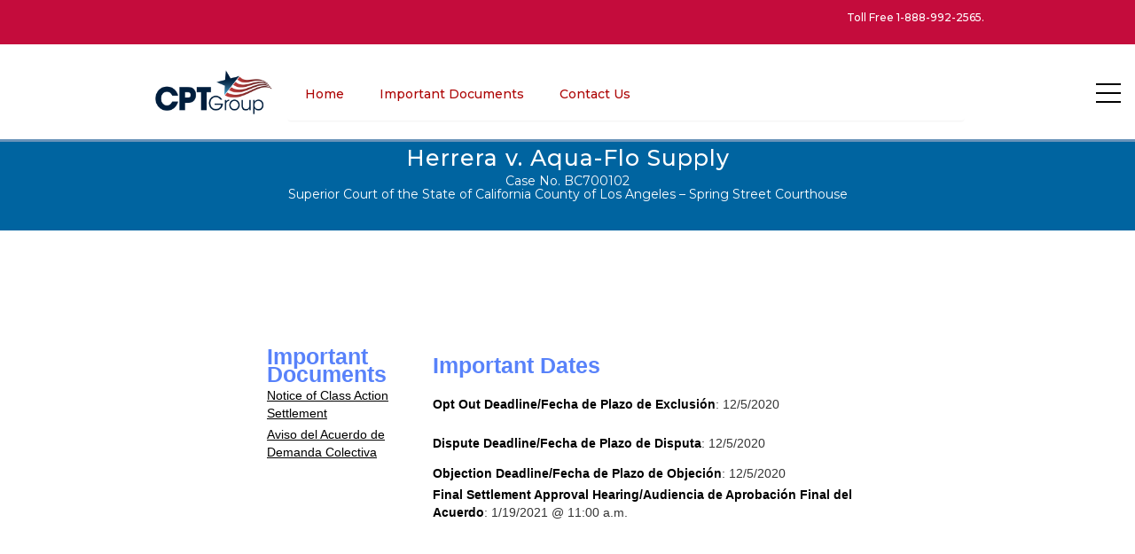

--- FILE ---
content_type: text/html
request_url: https://www.cptgroupcaseinfo.com/aquaflosettlement/
body_size: 16286
content:
<!DOCTYPE html>
<!--  Last Published: Mon Jul 22 2019 20:21:39 GMT+0000 (UTC)  -->
<html data-wf-page="5d2732450fb2d427d26fb60e" data-wf-site="5d2732450fb2d4cca56fb60c">
<head>
  <meta charset="utf-8">
    <title>Herrera v. Aqua-Flo Supply </title>
    <meta content="Herrera v. Aqua-Flo Supply " name="description">
  <meta content="width=device-width, initial-scale=1" name="viewport">
  <link href="css/normalize.css" rel="stylesheet" type="text/css">
  <link href="css/components.css" rel="stylesheet" type="text/css">
  <link href="css/wackenhutsettlement-spot49.css" rel="stylesheet" type="text/css">
  <script src="https://ajax.googleapis.com/ajax/libs/webfont/1.6.26/webfont.js" type="text/javascript"></script>
  <script type="text/javascript">WebFont.load({  google: {    families: ["Montserrat:100,100italic,200,200italic,300,300italic,400,400italic,500,500italic,600,600italic,700,700italic,800,800italic,900,900italic"]  }});</script>
  <!-- [if lt IE 9]><script src="https://cdnjs.cloudflare.com/ajax/libs/html5shiv/3.7.3/html5shiv.min.js" type="text/javascript"></script><![endif] -->
  <script type="text/javascript">!function(o,c){var n=c.documentElement,t=" w-mod-";n.className+=t+"js",("ontouchstart"in o||o.DocumentTouch&&c instanceof DocumentTouch)&&(n.className+=t+"touch")}(window,document);</script>
  <link href="images/CPT-Logo32_1CPT-Logo32.png" rel="shortcut icon" type="image/x-icon">
  <link href="images/CPT-Logo256.png" rel="apple-touch-icon">
  <script type="text/javascript" src="http://paypal.github.io/skipto/downloads/js/SkipTo.min.js"></script>
  <script type="text/javascript">
var _userway_config = {
/* uncomment the following line to override default position*/
/* position: '7', */
/* uncomment the following line to override default size (values: small, large)*/
/* size: 'small', */
/* uncomment the following line to override default language (e.g., fr, de, es, he, nl, etc.)*/
/* language: 'en-US', */
/* uncomment the following line to override color set via widget (e.g., #053f67)*/
/* color: '#053f67', */
/* uncomment the following line to override type set via widget(1=person, 2=chair, 3=eye)*/
/* type: '1', */
/* uncomment the following line to override support on mobile devices*/
/* mobile: true, */
account: 'p9jns5i7PB'
};
</script>

<!-- Global site tag (gtag.js) - Google Analytics -->
<script async src="https://www.googletagmanager.com/gtag/js?id=UA-50522091-67"></script>
<script>
  window.dataLayer = window.dataLayer || [];
  function gtag(){dataLayer.push(arguments);}
  gtag('js', new Date());

  gtag('config', 'UA-50522091-67');
</script>


<style>
table {
	border : none;
}
.divTable{
	display: table;
	width: 50%;
	border : none;
}

.table-header {
	font-size: 25px;
	text-align: left;
	padding: 2px;
}



















<!-- Nav var -->
body {
  background-color: #EBE8E4;
  color: white;
  font-family: "HelveticaNeue-Light", "Helvetica Neue Light", "Helvetica Neue", Helvetica, Arial, "Lucida Grande", sans-serif;
  font-weight: 300;
  font-size: 15px;
}

nav {
 background-color: white;
   border: 0px solid #dedede;
  border-radius: 4px;
  box-shadow: 0 2px 2px -1px rgba(0, 0, 0, 0.055);
  color: white;
  display: block;
  margin: 8px 22px 8px 22px;
  overflow: hidden;
  width: 90%; 
}

  nav ul {
    margin: 0;
    padding: 0;
  }

    nav ul li {
      display: inline-block;
      list-style-type: none;
      
      -webkit-transition: all 0.2s;
        -moz-transition: all 0.2s;
        -ms-transition: all 0.2s;
        -o-transition: all 0.2s;
        transition: all 0.2s; 
    }
      
      nav > ul > li > a > .caret,
	  nav > ul > li > div ul > li > a > .caret {
        border-top: 4px solid transparent;
        border-right: 4px solid transparent;
        border-left: 4px solid transparent;
        content: "";
        display: inline-block;
        height: 0;
        width: 0;
        vertical-align: middle;
  
        -webkit-transition: color 0.1s linear;
     	  -moz-transition: color 0.1s linear;
       	-o-transition: color 0.1s linear;
          transition: color 0.1s linear; 
      }
	  
	  	nav > ul > li > div ul > li > a > .caret {
			border-bottom: 4px solid transparent;
			border-top: 4px solid transparent;
			border-right: 4px solid transparent;
			border-left: 4px solid transparent;
			margin: 0 0 0 8px;
		}

      nav > ul > li > a {
        color: red;
        display: block;
        line-height: 56px;
        padding: 0 24px;
        text-decoration: none;
      }

        nav > ul > li:hover {
          background-color: rgb( 40, 44, 47 );
        }

        nav > ul > li:hover > a {
          color: rgb( 255, 255, 255 );
        }

        nav > ul > li:hover > a > .caret {
          border-top-color: rgb( 255, 255, 255 );
        }
		
		nav > ul > li > div ul > li:hover > a > .caret {
			border-left-color: rgb(255,255,255);
		}
      
      nav > ul > li > div,
	  nav > ul > li > div ul > li > div {
        background-color: rgb( 40, 44, 47 );
        border-top: 0;
        border-radius: 0 0 4px 4px;
        box-shadow: 0 2px 2px -1px rgba(0, 0, 0, 0.055);
        display: none;
        margin: 0;
        opacity: 0;
        position: absolute;
        width: 165px;
        visibility: hidden;
  
        -webkit-transiton: opacity 0.2s;
        -moz-transition: opacity 0.2s;
        -ms-transition: opacity 0.2s;
        -o-transition: opacity 0.2s;
        -transition: opacity 0.2s;
      }
	  
	  	nav > ul > li > div ul > li > div {
			background-color: rgb( 40, 44, 47 );
			border-radius: 0 4px 4px 4px;
			box-shadow: inset 2px 0 5px rgba(0,0,0,.15);
			margin-top: -42px;
			right: -165px;
		}

        nav > ul > li:hover > div,
		nav > ul > li > div ul > li:hover > div {
          display: block;
          opacity: 1;
          visibility: visible;
        }

          nav > ul > li > div ul > li,
		  nav > ul > li > div ul > li > div ul > li {
            display: block;
			position: relative;
          }

            nav > ul > li > div ul > li > a,
			nav > ul > li > div ul > li > div ul > li > a {
              color: white;
              display: block;
              padding: 12px 24px;
              text-decoration: none;
            }

              nav > ul > li > div ul > li:hover > a {
                background-color: rgba( 255, 255, 255, 0.1);
              }
			  
	/* Create three equal columns that floats next to each other */
.column {
  margin-left: 90px;
  float: center;
  display: table-cell;
  padding: 10px;
}

/* Clear floats after the columns */
.row{
  display: table;
  width: 100%;
}
</style>

</style>

<!-- Global site tag (gtag.js) - Google Analytics -->
<script async src="https://www.googletagmanager.com/gtag/js?id=UA-50522091-67"></script>
<script>
  window.dataLayer = window.dataLayer || [];
  function gtag(){dataLayer.push(arguments);}
  gtag('js', new Date());

  gtag('config', 'UA-50522091-67');
</script>


  <script type="text/javascript" src="https://cdn.userway.org/widget.js"></script>
  <link rel="alternate" hreflang="en" href="https://spot49cpt.webflow.io/">
<style>
  main,
  #iframe-container {
    padding: 20px;
  }

  iframe {
    width: 100%;
    height: 600px;
    border: none;
  }

  #iframe-container {
    display: none;
  }
</style>
</head>
<body>
  <div id="top" class="section">
    <div class="container-5 w-container">
      <!-- <div class="text-block">Toll Free <a href="tel:1-888-992-2565." class="link-49">1-888-992-2565.</a>  | <a href="mailto:WackenhutSettlement@cptgroup.com" class="link-51">WackenhutSettlement@cptgroup.com</a></div> -->
	 <div class="text-block">Toll Free <a href="tel:1-888-992-2565." class="link-49">1-888-992-2565.</a></div>
    </div>
  </div>
  <div class="section-2">
    <div data-collapse="medium" data-animation="default" data-duration="400" class="navbar w-nav">
      <div class="container w-container"><a href="https://www.cptgroup.com/" class="brand w-clearfix w-nav-brand w--current"><img src="images/CPT-Logo-PNG-24-sticky-x2.png" height="50" alt="" class="image"></a>
        <!-- <nav role="navigation" class="nav-menu w-nav-menu"><a href="index.html" class="nav-link-3 w-nav-link" >Home</a><a href="#datesdocuments" class="nav-link-3 w-nav-link">Important Dates</a><a href="#datesdocuments" class="nav-link-2 w-nav-link">Court Documents</a><a href="#contact" class="nav-link-5 w-nav-link">Contact Us</a></nav> -->
<nav role="navigation" class="nav-menu w-nav-menu"><a href="index.html" class="nav-link w-nav-link w--current">Home</a><a href="#DocumentsNavigation" class="nav-link w-nav-link w--current">Important Documents</a><a href="#contact" class="nav-link w-nav-link w--current">Contact Us</a></nav>
	   
        <!-- <div class="menu-button w-nav-button">
          <div class="icon w-icon-nav-menu"></div>
        </div> -->
		
		 <!--Hamburger Menu Code -->
                                 <div class="menu-wrap">
                                    <input type="checkbox" class="toggler" />
                                    <div class="hamburger"><div></div></div>
                                    <div class="menu">
                                        <div>
                                            <div>
                                                <ul>
                                                   <li><a href="index.html">Home</a></li>
                                                    <li><a href="#DocumentsNavigation">Important Documents</a></li>
                                                    <li><a href="#contact">Contact Us</a></li>
                                                </ul>
                                            </div>
                                        </div>
                                    </div>
                                  </div>
      </div>
    </div>
  </div>
  <div class="section-3">
    <div class="container-2 w-container">
      <h1 class="heading">Herrera v. Aqua-Flo Supply </h1>
      <p class="paragraph-18">Case No. BC700102<br>Superior Court of the State of California County of Los Angeles – Spring Street Courthouse</p>
    </div>
  </div>
<!--   <div class="section-7">
    <div class="container-9 w-container"></div>
  </div> -->
<!--   <div class="section-12">
    <div class="container-7 w-container">
      <p class="paragraph-5"> <strong>IF YOU ARE OR WERE EMPLOYED AS A SECURITY OFFICER BY THE WACKENHUT CORPORATION IN CALIFORNIA AT SOME TIME BETWEEN JANUARY 7, 2001 AND DECEMBER 1, 2010, THEN PLEASE READ THE FOLLOWING CONCERNING A PROPOSED CLASS ACTION SETTLEMENT THAT AFFECTS YOUR RIGHTS. </strong></p>
    </div>
  </div> -->
  <br>
  <br>
<br>
<br>
<br>
<br>
<br>
<main id="main-content">
 <center>
<p id="DocumentsNavigation"></p>
<br><br>
<br>
<br>
<br>
<br>
<table id="datesdocuments", width = 55%>
	<tr>
               <th class="table-header" style="color:#5882FA;">
				<b>Important Documents</b>
               </th>

               <th class="table-header" style="color:#5882FA;">
				<b>Important Dates</b>
               </th>	
	</tr>





<tr>
<td class="divTableCell"><a href="Notice of Class Action Settlement.pdf" style="color:black;">Notice of Class Action Settlement</a></td>
<td class="divTableCell"><b style="color:black;">Opt Out Deadline/Fecha de Plazo de Exclusión</b>: 12/5/2020</td>
</tr>

<tr>
<td class="divTableCell"><a href="Aviso del Acuerdo de Demanda Colectiva.pdf" style="color:black;">Aviso del Acuerdo de Demanda Colectiva</a></td>
<td class="divTableCell"><b style="color:black;">Dispute Deadline/Fecha de Plazo de Disputa</b>: 12/5/2020</td>
</tr>

<tr>
<td></td>
<td class="divTableCell"><b style="color:black;">Objection Deadline/Fecha de Plazo de Objeción</b>: 12/5/2020</td>
</tr>

<tr>
<td></td>
<td class="divTableCell"><b style="color:black;">Final Settlement Approval Hearing/Audiencia de Aprobación Final del Acuerdo</b>: 1/19/2021 @ 11:00 a.m.</td>
</tr>

<tr>
<td></td>
<td></td>
</tr>
<tr>
<td></td>
<td></td>
</tr>
</table>
</center>
</main>



<br>
<br>
<br>
<br>
<br>
<p class="paragraph-7b-copy"><strong>Questions? Please Call Toll Free 1-888-992-2565..</strong></p>
<br>
<br>

  
  <div class="section-6" id="contact" >
    <div class="div-block-2"></div>
    <div class="w-container">
      <div class="columns-14 w-row">
        <div class="w-col w-col-4">
          <h1 class="heading-14">CPT GROUP, Inc.</h1>
          <!-- Uncomment to use if there is an email -->
		<!-- <p class="paragraph-27">50 Corporate Park, Irvine, CA 92606<br><br>‍<strong>Email: </strong><a href="mailto:WackenhutSettlement@cptgroup.com" class="link-84">WackenhutSettlement@cptgroup.com</a></p> -->
		<!-- Comment if an email is needed and uncomment the line above -->
		<p class="paragraph-27">50 Corporate Park, Irvine, CA 92606<br><br>‍</p>
        </div>
        <div class="w-col w-col-4">
          <h1 class="heading-14">CONTACT INFORMATION</h1>
          <p class="paragraph-27"><strong>‍</strong><strong>Toll-Free Class Member Support:<br></strong><a href="tel:1-888-992-2565." class="link-87">1-888-992-2565.</a><strong><br></strong></p>
        </div>
        <div class="w-col w-col-4">
          <h1 class="heading-14">LEGAL</h1>
            <p class="paragraph-27-copy"><a href="https://www.cptgroupcaseinfo.com/terms-of-use-policy.htm"
onclick="showIframe('https://www.cptgroupcaseinfo.com/terms-of-use-policy.htm', 'Terms of Use'); return false;"  class="link-82">&gt; Terms of use</a></p>
            <p class="paragraph-27-copy"><a href="https://www.cptgroupcaseinfo.com/privacy-policy.htm"
onclick="showIframe('https://www.cptgroupcaseinfo.com/privacy-policy.htm', 'Privacy Policy'); return false;"  class="link-82">&gt; Privacy</a></p>
            <p class="paragraph-27-copy"><a href="https://www.cptgroupcaseinfo.com/accessibility-policy.htm"
onclick="showIframe('https://www.cptgroupcaseinfo.com/accessibility-policy.htm', 'Accessibility Statement'); return false;"  class="link-82">&gt; Accessibility </a></p>
          <!-- <p class="paragraph-27-copy"><a href="site-map.html" class="link-82">&gt; Site map</a></p> -->
        </div>
      </div>
    </div>
    <div class="w-container">
      <div class="columns-9 w-row">
        <div class="column-15 w-col w-col-4 w-col-medium-4 w-col-small-4 w-col-tiny-4">
          <p class="paragraph-15">Copyright 2018 CPT Group, Inc. All Rights Reserved.</p>
        </div>
        <div class="column-16 w-col w-col-3 w-col-medium-3 w-col-small-4 w-col-tiny-4"><a href="https://www.cptgroupcaseinfo.com/terms-of-use-policy.htm" target="_blank" class="link-4">Terms and Conditions</a></div>
        <div class="column-17 w-col w-col-5 w-col-medium-5 w-col-small-4 w-col-tiny-4"><a href="https://www.cptgroup.com/accessibility/" target="_blank" class="link-5">Accessibility</a></div>
      </div>
    </div>
  </div>
  <script src="https://d3e54v103j8qbb.cloudfront.net/js/jquery-3.4.1.min.220afd743d.js" type="text/javascript" integrity="sha256-CSXorXvZcTkaix6Yvo6HppcZGetbYMGWSFlBw8HfCJo=" crossorigin="anonymous"></script>
  <script src="js/wackenhutsettlement-spot49.js" type="text/javascript"></script>
  <!-- [if lte IE 9]><script src="https://cdnjs.cloudflare.com/ajax/libs/placeholders/3.0.2/placeholders.min.js"></script><![endif] -->
<script>
  function showIframe(url, title) {
	// Hide main content
	document.getElementById("main-content").style.display = "none";

	// Update iframe title and source
	const iframeTitle = document.getElementById("iframe-title");
	const iframe = document.getElementById("iframe");

	iframeTitle.textContent = title;
	iframe.setAttribute("src", url);
	iframe.setAttribute("aria-label", title);

	// Show iframe container
	document.getElementById("iframe-container").style.display = "block";
  }

  function showMainContent() {
	// Hide iframe container
	document.getElementById("iframe-container").style.display = "none";

	// Show main content
	document.getElementById("main-content").style.display = "block";
  }
</script>
</body>
</html>


--- FILE ---
content_type: text/css
request_url: https://www.cptgroupcaseinfo.com/aquaflosettlement/css/wackenhutsettlement-spot49.css
body_size: 82926
content:
/***************************    Menu css code    *****************************/
.menu-wrap{
    position:fixed;
    top: 80px;
    right: 0;
    z-index: 2;
}

.menu-wrap .toggler
{
    position: absolute;
    top: -5px;
    right: 0;
    z-index: 3;
    cursor: pointer;
    width: 50px;
    height: 50px;
    opacity: 0;
}


.menu-wrap .hamburger {
    position: absolute;
    top: -5px;
    right: 10%;
    z-index: 2;
    width: 60px;
    height: 60px;
    padding: 1rem;
    /*background: rgba(13, 110, 139, 0.75);*/
    background: white;
    display: flex;
    align-items: center;
    justify-content: center;
}

/*Hamburger middle line*/
.menu-wrap .hamburger > div{
    position: relative;
    width: 100%;
    height: 2px;
    background-color: black;
    display: flex;
    align-items: center;
    justify-content: center;
    transition: all 0.4s ease;
}

/*Top and bottom Lines*/
.menu-wrap .hamburger > div:before,
.menu-wrap .hamburger > div:after{
    content: '';
    position: absolute;
    z-index: 1;
    top: -10px;
    width: 100%;
    height: 2px;
    background: inherit;
}

/*Moves line down*/
.menu-wrap .hamburger > div:after{
    top: 10px;
}

/*Toggler menu animate*/
.menu-wrap .toggler:checked + .hamburger > div{
    transform: rotate(135deg);
}

/*Turn menu lines into an x - animate*/
.menu-wrap .toggler:checked + .hamburger > div:before,
.menu-wrap .toggler:checked + .hamburger > div:after {
    top: 0;
    transform: rotate(90deg);
}

/*Rotate on hover when checked*/
.menu-wrap .toggler:checked:hover + .hamburger > div{
    transform: rotate(225deg);
}

/*postion of the menu*/
.menu-wrap .menu{
    position: fixed;
    top: -5px;
    right:0px;
    width: 100%;
    height: 100%;
    visibility: hidden;  /*comment to see the menu*/
    overflow:hidden;
    display:flex;
    align-items: center;
    justify-content: center;
}


/*show menu*/
.menu-wrap .toggler:checked ~ .menu{
    visibility: visible;
}


/*menu speed open code*/
.menu-wrap .toggler:checked ~ .menu > div {
    transform: scale(1);
    transition-duration: 0.75s;
}

.menu-wrap .toggler:checked ~ .menu > div > div{
    opacity: 1;
    transition: all 0.4s ease;
}



.menu-wrap .menu > div {
    background: rgba(24, 39, 51, 0.85);
    border-radius: 50%;
    width: 200vw;
    height: 200vw;
    display: flex;
    flex: none;
    align-items: center;
    justify-content: center;
    transform: scale(); /*comment to see the menu*/
    transition: all 0.4s ease;
}

.menu-wrap .menu > div > div{
    text-align: center;
    max-width: 90vw;
    max-height: 100vh;
    opacity: 0; /*comment to see the menu*/
    transition: all 0.4s ease;
}

/*css code for the menu elements*/
.menu-wrap .menu > div > div > ul > li {
    list-style: none;
    color: white;
    font-size: 1.5rem;
    padding: 1rem;
}

/*css code for the menu links*/
.menu-wrap .menu > div > div > ul > li > a{
    color: inherit;
    text-decoration: none;
    transition: all 0.4s ease;
}


/***************************   Menu css code end *****************************/

.tblOptions, tr, td{
	  padding: 2px;
      border: none; 
      border-collapse: collapse;
	  vertical-align: middle;
	  table-layout: fixed;
	  text-align: left;
}


.w-layout-grid {
  display: -ms-grid;
  display: grid;
  grid-auto-columns: 1fr;
  -ms-grid-columns: 1fr 1fr;
  grid-template-columns: 1fr 1fr;
  -ms-grid-rows: auto auto;
  grid-template-rows: auto auto;
  grid-row-gap: 16px;
  grid-column-gap: 16px;
}

.section {
  position: fixed;
  left: 0px;
  top: 0px;
  right: 0px;
  z-index: 2;
  display: block;
  height: 60px;
  -webkit-box-pack: end;
  -webkit-justify-content: flex-end;
  -ms-flex-pack: end;
  justify-content: flex-end;
  -webkit-box-align: center;
  -webkit-align-items: center;
  -ms-flex-align: center;
  align-items: center;
  border-bottom: 3px solid #cc6767;
  background-color: #c40c3c;
}

.navbar {
  position: fixed;
  left: 0px;
  top: 50px;
  right: 0px;
  z-index: 2;
  display: -webkit-box;
  display: -webkit-flex;
  display: -ms-flexbox;
  display: flex;
  height: 110px;
  -webkit-box-pack: center;
  -webkit-justify-content: center;
  -ms-flex-pack: center;
  justify-content: center;
  -webkit-box-align: center;
  -webkit-align-items: center;
  -ms-flex-align: center;
  align-items: center;
  border-bottom: 3px solid #6a93b9;
  background-color: #fff;
}

.section-2 {
  background-color: transparent;
}

.container {
  display: -webkit-box;
  display: -webkit-flex;
  display: -ms-flexbox;
  display: flex;
  margin-right: 0px;
  margin-left: 0px;
  -webkit-box-pack: justify;
  -webkit-justify-content: space-between;
  -ms-flex-pack: justify;
  justify-content: space-between;
  -webkit-box-align: center;
  -webkit-align-items: center;
  -ms-flex-align: center;
  align-items: center;
  -webkit-box-ordinal-group: 0;
  -webkit-order: -1;
  -ms-flex-order: -1;
  order: -1;
  -webkit-box-flex: 1;
  -webkit-flex: 1;
  -ms-flex: 1;
  flex: 1;
  background-color: transparent;
}

.brand.w--current {
  display: block;
  margin-left: 0px;
  -webkit-box-pack: start;
  -webkit-justify-content: flex-start;
  -ms-flex-pack: start;
  justify-content: flex-start;
  background-image: none;
}

.image {
  display: block;
  max-width: 100%;
  margin-top: 0px;
  margin-left: 5px;
  float: left;
}

.nav-link {
  margin-top: 5px;
  font-family: Montserrat, sans-serif;
  color: #000;
  font-size: 14px;
  font-weight: 500;
  text-transform: none;
}

.nav-link.w--current {
  margin-top: 5px;
  color: #ad0404;
  font-size: 14px;
}

.nav-link.spanish {
  padding: 3px 5px;
  border-right: 1px solid #000;
  border-left: 1px none #000;
  font-size: 14px;
  line-height: 17px;
}

.nav-link-2 {
  margin-top: 5px;
  font-family: Montserrat, sans-serif;
  color: #000;
  font-size: 14px;
  font-weight: 500;
}

.nav-link-2.w--current {
  margin-top: 5px;
  color: #ad0404;
}

.nav-link-2.spanish {
  padding: 3px 5px;
  border-right: 1px solid #000;
  font-size: 14px;
  line-height: 17px;
}

.nav-link-3 {
  margin-top: 5px;
  font-family: Montserrat, sans-serif;
  color: #000;
  font-size: 14px;
  font-weight: 500;
}

.nav-link-3.w--current {
  color: #ad0404;
}

.nav-link-3.spanish {
  padding: 3px 5px;
  border-right: 1px solid #000;
  font-size: 14px;
  line-height: 17px;
}

.nav-link-4 {
  margin-top: 5px;
  font-family: Montserrat, sans-serif;
  color: #000;
  font-size: 14px;
  font-weight: 500;
}

.nav-link-4.w--current {
  color: #ad0404;
}

.nav-link-4.spanish {
  padding: 3px 5px;
  border-right: 1px solid #000;
  font-size: 14px;
  line-height: 17px;
}

.nav-link-5 {
  position: static;
  margin-top: 5px;
  margin-right: 0px;
  font-family: Montserrat, sans-serif;
  color: #000;
  font-size: 14px;
  font-weight: 500;
}

.nav-link-5.w--current {
  color: #ad0404;
}

.nav-link-5.spanish {
  margin-right: 0px;
  padding: 3px 5px;
  border-style: none;
  border-right-width: 1px;
  border-right-color: #000;
  font-size: 14px;
  line-height: 17px;
}

.section-3 {
  position: relative;
  left: 0px;
  top: 160px;
  right: 0px;
  z-index: 0;
  overflow: visible;
  height: 100px;
  margin-top: 0px;
  background-color: #0064a0;
}

.container-2 {
  display: -webkit-box;
  display: -webkit-flex;
  display: -ms-flexbox;
  display: flex;
  padding: 0px 10px;
  -webkit-box-orient: vertical;
  -webkit-box-direction: normal;
  -webkit-flex-direction: column;
  -ms-flex-direction: column;
  flex-direction: column;
  -webkit-box-pack: center;
  -webkit-justify-content: center;
  -ms-flex-pack: center;
  justify-content: center;
  -webkit-box-align: center;
  -webkit-align-items: center;
  -ms-flex-align: center;
  align-items: center;
}

.heading {
  margin: 5px 10px;
  font-family: Montserrat, sans-serif;
  color: #fff;
  font-size: 25px;
  line-height: 27px;
  font-weight: 500;
  text-align: center;
  letter-spacing: 1px;
}

.paragraph {
  display: -webkit-box;
  display: -webkit-flex;
  display: -ms-flexbox;
  display: flex;
  margin-bottom: 0px;
  padding: 0px;
  -webkit-box-orient: horizontal;
  -webkit-box-direction: normal;
  -webkit-flex-direction: row;
  -ms-flex-direction: row;
  flex-direction: row;
  -webkit-box-pack: center;
  -webkit-justify-content: center;
  -ms-flex-pack: center;
  justify-content: center;
  -webkit-box-align: center;
  -webkit-align-items: center;
  -ms-flex-align: center;
  align-items: center;
  font-family: Montserrat, sans-serif;
  color: #000;
  font-weight: 400;
  letter-spacing: 0px;
}

.paragraph-2 {
  display: -webkit-box;
  display: -webkit-flex;
  display: -ms-flexbox;
  display: flex;
  margin-bottom: 0px;
  padding: 10px;
  -webkit-box-pack: center;
  -webkit-justify-content: center;
  -ms-flex-pack: center;
  justify-content: center;
  -webkit-box-align: center;
  -webkit-align-items: center;
  -ms-flex-align: center;
  align-items: center;
  font-family: Montserrat, sans-serif;
  color: #000;
}

.column {
  display: -webkit-box;
  display: -webkit-flex;
  display: -ms-flexbox;
  display: flex;
  padding: 10px;
  -webkit-box-orient: horizontal;
  -webkit-box-direction: normal;
  -webkit-flex-direction: row;
  -ms-flex-direction: row;
  flex-direction: row;
  -webkit-box-pack: center;
  -webkit-justify-content: center;
  -ms-flex-pack: center;
  justify-content: center;
  -webkit-box-align: center;
  -webkit-align-items: center;
  -ms-flex-align: center;
  align-items: center;
}

.column-2 {
  display: -webkit-box;
  display: -webkit-flex;
  display: -ms-flexbox;
  display: flex;
  padding-top: 10px;
  padding-bottom: 10px;
  -webkit-box-pack: center;
  -webkit-justify-content: center;
  -ms-flex-pack: center;
  justify-content: center;
  -webkit-box-align: center;
  -webkit-align-items: center;
  -ms-flex-align: center;
  align-items: center;
}

.columns {
  margin-right: 0px;
  margin-left: 0px;
}

.paragraph-3 {
  margin: 0px;
  padding: 5px;
  font-family: Montserrat, sans-serif;
  color: #fff;
  font-size: 14px;
  font-weight: 500;
  text-align: left;
}

.paragraph-4 {
  margin: 0px;
  padding: 5px;
  font-family: Montserrat, sans-serif;
  color: #fff;
  font-weight: 500;
  text-align: left;
}

.paragraph-5 {
  margin: 0px;
  padding: 10px;
  font-family: Montserrat, sans-serif;
  color: #000;
  font-size: 21px;
  line-height: 25px;
  font-weight: 500;
  text-align: center;
  letter-spacing: 0px;
}

.paragraph-5.form {
  width: 100%;
  line-height: 20px;
  text-align: center;
}

.paragraph-5.case1 {
  line-height: 30px;
}

.column-3 {
  padding-top: 0px;
  padding-bottom: 10px;
  padding-left: 0px;
}

.column-4 {
  padding-top: 10px;
  padding-bottom: 10px;
  padding-left: 20px;
}

.button {
  margin-top: 10px;
  margin-bottom: 0px;
  padding: 20px 40px;
  float: left;
  border-radius: 2px;
  background-color: #8f051d;
  font-family: Montserrat, sans-serif;
  font-size: 15px;
  font-weight: 500;
  text-align: left;
  letter-spacing: 1px;
}

.button.start {
  margin-top: 0px;
  background-color: #c40c3c;
}

.columns-2 {
  display: -webkit-box;
  display: -webkit-flex;
  display: -ms-flexbox;
  display: flex;
  margin: 40px 0px;
  -webkit-box-pack: center;
  -webkit-justify-content: center;
  -ms-flex-pack: center;
  justify-content: center;
  -webkit-box-align: center;
  -webkit-align-items: center;
  -ms-flex-align: center;
  align-items: center;
}

.image-2 {
  display: block;
  margin-left: 0px;
}

.paragraph-6 {
  margin-bottom: 70px;
  padding: 20px 30px;
  box-shadow: 0 0 30px 4px #909090;
  font-family: Montserrat, sans-serif;
  color: #000;
  font-size: 15px;
  font-weight: 500;
  text-align: justify;
}

.column-5 {
  padding: 5px 55px 5px 5px;
}

.column-6 {
  display: inline-block;
  padding-left: 20px;
}

.heading-2 {
  margin-top: 20px;
  margin-bottom: 10px;
  padding-left: 0px;
  font-family: Montserrat, sans-serif;
  color: #000;
  font-size: 21px;
  line-height: 30px;
  font-weight: 600;
  text-align: center;
  text-transform: uppercase;
}

.heading-2.form {
  display: block;
  width: 100%;
  text-align: left;
}

.paragraph-7b {
  margin-top: 1px;
  margin-bottom: 0px;
  padding: 0px 20px;
  font-family: Montserrat, sans-serif;
  color: #000;
  font-size: 15px;
  line-height: 20px;
  font-weight: 400;
  text-align: justify;
}

.paragraph-7b.date {
  margin-bottom: 20px;
  font-weight: 500;
  text-align: center;
}

.paragraph-7b.form {
  display: block;
  width: 100%;
  padding-right: 0px;
  padding-left: 0px;
  color: #000;
  text-align: left;
}

.section-4 {
  margin-top: 0px;
  margin-bottom: 40px;
}

.section4
{
	align-content: center;
}

.heading-3 {
  margin-top: 20px;
  margin-bottom: 10px;
  font-family: Montserrat, sans-serif;
  color: #000;
  font-size: 21px;
  line-height: 30px;
  font-weight: 600;
  text-align: center;
  text-decoration: none;
}

.columns-3 {
  display: -webkit-box;
  display: -webkit-flex;
  display: -ms-flexbox;
  display: flex;
  margin-right: 0px;
  margin-left: 0px;
  -webkit-box-pack: center;
  -webkit-justify-content: center;
  -ms-flex-pack: center;
  justify-content: center;
  -webkit-box-align: center;
  -webkit-align-items: center;
  -ms-flex-align: center;
  align-items: center;
  color: #000;
}

.paragraph-8 {
  margin-top: 20px;
  margin-bottom: 0px;
  padding: 5px;
  font-family: Montserrat, sans-serif;
  color: #000;
  font-weight: 700;
  text-transform: uppercase;
}

.paragraph-9 {
  margin-bottom: 0px;
  padding: 10px;
  font-family: Montserrat, sans-serif;
  color: #000;
}

.column-7 {
  font-family: Montserrat, sans-serif;
}

.paragraph-10 {
  color: #000;
}

.container-3 {
  padding: 0px 10px 10px;
  color: #000;
}

.columns-4 {
  display: -webkit-box;
  display: -webkit-flex;
  display: -ms-flexbox;
  display: flex;
  -webkit-box-pack: center;
  -webkit-justify-content: center;
  -ms-flex-pack: center;
  justify-content: center;
  -webkit-box-align: start;
  -webkit-align-items: flex-start;
  -ms-flex-align: start;
  align-items: flex-start;
}

.paragraph-11 {
  font-family: Montserrat, sans-serif;
  color: #000;
  font-style: normal;
  font-weight: 200;
}

.italic-text {
  font-size: 14px;
  font-style: normal;
  font-weight: 500;
}

.paragraph-12 {
  margin-top: 0px;
  margin-bottom: 0px;
  padding-left: 0px;
  font-family: Montserrat, sans-serif;
  color: #686868;
  font-size: 15px;
  font-weight: 500;
  text-align: center;
}

.paragraph-12.spanish1 {
  margin-top: 10px;
}

.section-5 {
  display: -webkit-box;
  display: -webkit-flex;
  display: -ms-flexbox;
  display: flex;
  margin-top: 20px;
  -webkit-box-orient: vertical;
  -webkit-box-direction: normal;
  -webkit-flex-direction: column;
  -ms-flex-direction: column;
  flex-direction: column;
  -webkit-box-pack: center;
  -webkit-justify-content: center;
  -ms-flex-pack: center;
  justify-content: center;
  -webkit-box-align: center;
  -webkit-align-items: center;
  -ms-flex-align: center;
  align-items: center;
  text-align: left;
}

.paragraph-13 {
  display: -webkit-box;
  display: -webkit-flex;
  display: -ms-flexbox;
  display: flex;
  margin-bottom: 0px;
  padding: 5px;
  -webkit-box-pack: center;
  -webkit-justify-content: center;
  -ms-flex-pack: center;
  justify-content: center;
  -webkit-box-align: center;
  -webkit-align-items: center;
  -ms-flex-align: center;
  align-items: center;
  font-family: Montserrat, sans-serif;
  color: #fff;
  font-size: 13px;
  text-align: center;
}

.paragraph-14 {
  margin-bottom: 0px;
  padding: 5px;
  font-family: Montserrat, sans-serif;
  color: #fff;
  font-size: 13px;
}

.section-6 {
  position: static;
  left: 0px;
  right: 0px;
  bottom: 0px;
  margin-top: 0px;
  margin-bottom: 0px;
  padding-top: 0px;
  padding-bottom: 0px;
  border-top: 3px solid #6a93b9;
  background-image: -webkit-gradient(linear, left top, left bottom, from(#0064a0), to(#0064a0));
  background-image: linear-gradient(180deg, #0064a0, #0064a0);
}

.column-8 {
  padding-right: 10px;
  padding-left: 0px;
  border-right: 1px solid #fff;
}

.container-4 {
  display: -webkit-box;
  display: -webkit-flex;
  display: -ms-flexbox;
  display: flex;
  height: 60px;
  margin-top: 0px;
  padding-top: 0px;
  -webkit-box-orient: horizontal;
  -webkit-box-direction: normal;
  -webkit-flex-direction: row;
  -ms-flex-direction: row;
  flex-direction: row;
  -webkit-box-pack: center;
  -webkit-justify-content: center;
  -ms-flex-pack: center;
  justify-content: center;
  -webkit-box-align: center;
  -webkit-align-items: center;
  -ms-flex-align: center;
  align-items: center;
}

.text-block {
  margin-top: 5px;
  padding-top: 5px;
  font-family: Montserrat, sans-serif;
  color: #fff;
  font-size: 12px;
  font-weight: 500;
  text-align: right;
}

.container-5 {
  display: block;
  -webkit-box-pack: end;
  -webkit-justify-content: flex-end;
  -ms-flex-pack: end;
  justify-content: flex-end;
  -webkit-box-align: center;
  -webkit-align-items: center;
  -ms-flex-align: center;
  align-items: center;
}

.columns-5 {
  display: -webkit-box;
  display: -webkit-flex;
  display: -ms-flexbox;
  display: flex;
  -webkit-box-pack: center;
  -webkit-justify-content: center;
  -ms-flex-pack: center;
  justify-content: center;
  -webkit-box-align: center;
  -webkit-align-items: center;
  -ms-flex-align: center;
  align-items: center;
}

.container-6 {
  display: -webkit-box;
  display: -webkit-flex;
  display: -ms-flexbox;
  display: flex;
  height: 100px;
  -webkit-box-pack: start;
  -webkit-justify-content: flex-start;
  -ms-flex-pack: start;
  justify-content: flex-start;
  -webkit-box-align: center;
  -webkit-align-items: center;
  -ms-flex-align: center;
  align-items: center;
}

.link {
  color: #fff;
  text-decoration: none;
}

.paragraph-15 {
  margin: 10px 10px 5px 0px;
  padding-right: 0px;
  padding-left: 0px;
  font-family: Montserrat, sans-serif;
  color: #fff;
  font-size: 11px;
  text-align: left;
}

.paragraph-16 {
  font-family: Montserrat, sans-serif;
  color: #fff;
  font-size: 12px;
  text-align: center;
  text-decoration: none;
}

.link-2 {
  color: #fff;
  text-decoration: none;
}

.columns-6 {
  display: -webkit-box;
  display: -webkit-flex;
  display: -ms-flexbox;
  display: flex;
  margin-top: 10px;
  margin-right: 0px;
  margin-left: 0px;
  -webkit-box-pack: center;
  -webkit-justify-content: center;
  -ms-flex-pack: center;
  justify-content: center;
  -webkit-box-align: center;
  -webkit-align-items: center;
  -ms-flex-align: center;
  align-items: center;
}

.image-3 {
  height: 60px;
}

.paragraph-17 {
  margin-top: 10px;
  margin-right: 10px;
  margin-left: 10px;
  font-family: Montserrat, sans-serif;
  color: #000;
  font-size: 12px;
  text-align: center;
}

.column-9 {
  display: -webkit-box;
  display: -webkit-flex;
  display: -ms-flexbox;
  display: flex;
  -webkit-box-pack: center;
  -webkit-justify-content: center;
  -ms-flex-pack: center;
  justify-content: center;
  -webkit-box-align: center;
  -webkit-align-items: center;
  -ms-flex-align: center;
  align-items: center;
}

.link-3 {
  color: #000;
  text-decoration: none;
}

.link-4 {
  margin: 10px 10px 5px;
  font-family: Montserrat, sans-serif;
  color: #fff;
  font-size: 11px;
  text-align: center;
  text-decoration: none;
}

.link-5 {
  margin: 10px 10px 5px;
  font-family: Montserrat, sans-serif;
  color: #fff;
  font-size: 11px;
  text-decoration: none;
}

.section-7 {
  margin-top: 160px;
}

.heading-4 {
  margin-top: 15px;
  margin-bottom: 0px;
  padding-right: 10px;
  padding-left: 10px;
  font-family: Montserrat, sans-serif;
  color: #000;
  font-size: 30px;
  line-height: 35px;
  font-weight: 500;
  text-align: center;
  letter-spacing: 1px;
  text-transform: uppercase;
}

.columns-7 {
  margin-right: 0px;
  margin-left: 0px;
}

.paragraph-18 {
  font-family: Montserrat, sans-serif;
  color: #fff;
  line-height: 15px;
  text-align: center;
}

.heading-5 {
  margin-top: 100px;
  margin-bottom: 20px;
  font-family: Montserrat, sans-serif;
  color: #000;
  font-size: 40px;
  line-height: 50px;
  font-weight: 300;
}

.bold-text {
  padding: 10px 10px 10px 0px;
  font-size: 38px;
  font-weight: 600;
  text-transform: uppercase;
}

.container-7 {
  padding: 0px 10px;
  text-align: center;
}

.bold-text-2 {
  text-transform: none;
}

.section-8 {
  position: relative;
  z-index: 0;
  margin-top: 20px;
  text-align: center;
}

.heading-6 {
  margin-top: 0px;
  margin-bottom: 10px;
  font-family: Montserrat, sans-serif;
  color: #000;
  font-size: 21px;
  line-height: 30px;
  font-weight: 600;
  text-align: center;
  text-transform: uppercase;
}

.column-10 {
  display: -webkit-box;
  display: -webkit-flex;
  display: -ms-flexbox;
  display: flex;
  height: 140px;
  margin-bottom: 0px;
  padding-top: 10px;
  padding-right: 10px;
  padding-bottom: 10px;
  -webkit-box-orient: vertical;
  -webkit-box-direction: normal;
  -webkit-flex-direction: column;
  -ms-flex-direction: column;
  flex-direction: column;
  -webkit-box-pack: start;
  -webkit-justify-content: flex-start;
  -ms-flex-pack: start;
  justify-content: flex-start;
  -webkit-box-align: center;
  -webkit-align-items: center;
  -ms-flex-align: center;
  align-items: center;
  border-top: 5px solid #253b62;
  background-image: -webkit-gradient(linear, left top, left bottom, from(#01426a), to(#01426a));
  background-image: linear-gradient(180deg, #01426a, #01426a);
}

.column-10.span {
  height: 160px;
}

.column-11 {
  display: -webkit-box;
  display: -webkit-flex;
  display: -ms-flexbox;
  display: flex;
  height: 140px;
  margin-top: 0px;
  padding: 10px;
  -webkit-box-orient: vertical;
  -webkit-box-direction: normal;
  -webkit-flex-direction: column;
  -ms-flex-direction: column;
  flex-direction: column;
  -webkit-box-pack: start;
  -webkit-justify-content: flex-start;
  -ms-flex-pack: start;
  justify-content: flex-start;
  -webkit-box-align: center;
  -webkit-align-items: center;
  -ms-flex-align: center;
  align-items: center;
  border-top: 5px solid #253b61;
  background-image: -webkit-gradient(linear, left top, left bottom, from(#01426a), to(#01426a));
  background-image: linear-gradient(180deg, #01426a, #01426a);
}

.column-11.span {
  height: 160px;
}

.column-12 {
  display: -webkit-box;
  display: -webkit-flex;
  display: -ms-flexbox;
  display: flex;
  height: 140px;
  padding: 10px;
  -webkit-box-orient: vertical;
  -webkit-box-direction: normal;
  -webkit-flex-direction: column;
  -ms-flex-direction: column;
  flex-direction: column;
  -webkit-box-pack: start;
  -webkit-justify-content: flex-start;
  -ms-flex-pack: start;
  justify-content: flex-start;
  -webkit-box-align: center;
  -webkit-align-items: center;
  -ms-flex-align: center;
  align-items: center;
  border-top: 5px solid #001b3a;
  background-image: -webkit-gradient(linear, left top, left bottom, from(#0064a0), to(#0064a0));
  background-image: linear-gradient(180deg, #0064a0, #0064a0);
}

.column-12.span {
  height: 160px;
}

.column-13 {
  display: -webkit-box;
  display: -webkit-flex;
  display: -ms-flexbox;
  display: flex;
  height: 140px;
  padding: 10px;
  -webkit-box-orient: vertical;
  -webkit-box-direction: normal;
  -webkit-flex-direction: column;
  -ms-flex-direction: column;
  flex-direction: column;
  -webkit-box-pack: start;
  -webkit-justify-content: flex-start;
  -ms-flex-pack: start;
  justify-content: flex-start;
  -webkit-box-align: center;
  -webkit-align-items: center;
  -ms-flex-align: center;
  align-items: center;
  border-top: 5px solid #001b3a;
  background-image: -webkit-gradient(linear, left top, left bottom, from(#0064a0), to(#0064a0));
  background-image: linear-gradient(180deg, #0064a0, #0064a0);
}

.column-13.span {
  height: 160px;
}

.text-block-2 {
  margin: 30px 40px 40px;
  font-family: Montserrat, sans-serif;
  color: #fff;
  font-size: 15px;
  line-height: 20px;
}

.text-block-3 {
  margin-top: 15px;
  margin-bottom: 15px;
  font-family: Montserrat, sans-serif;
  color: #fff;
  font-size: 16px;
  font-weight: 600;
}

.image-4 {
  text-align: center;
}

.text-block-4 {
  padding-top: 5px;
  padding-right: 5px;
  padding-left: 5px;
  font-family: Montserrat, sans-serif;
  color: #fff;
  font-size: 15px;
}

.text-block-4._1 {
  padding-top: 5px;
}

.text-block-5 {
  padding-top: 5px;
  padding-right: 5px;
  padding-left: 5px;
  font-family: Montserrat, sans-serif;
  color: #fff;
  font-size: 15px;
}

.text-block-5._1 {
  padding-top: 5px;
}

.text-block-6 {
  padding-top: 5px;
  padding-right: 5px;
  padding-left: 5px;
  font-family: Montserrat, sans-serif;
  color: #fff;
  font-size: 15px;
}

.text-block-6._1 {
  padding-top: 5px;
}

.text-block-7 {
  padding-top: 5px;
  font-family: Montserrat, sans-serif;
  color: #fff;
  font-size: 15px;
}

.text-block-7._1 {
  padding-top: 5px;
}

.columns-8 {
  display: -webkit-box;
  display: -webkit-flex;
  display: -ms-flexbox;
  display: flex;
  margin-right: 0px;
  margin-left: 0px;
  -webkit-box-pack: center;
  -webkit-justify-content: center;
  -ms-flex-pack: center;
  justify-content: center;
  -webkit-box-align: center;
  -webkit-align-items: center;
  -ms-flex-align: center;
  align-items: center;
}

.text-block-8 {
  padding-top: 35px;
  padding-right: 5px;
  padding-left: 5px;
  font-family: Montserrat, sans-serif;
  color: #fff;
  font-size: 18px;
  font-weight: 500;
  text-decoration: none;
}

.text-block-8.sp {
  padding-top: 25px;
}

.text-block-8.sp._2 {
  padding-top: 20px;
}

.text-block-8.sp._1 {
  padding-top: 20px;
}

.text-block-8._2 {
  padding-top: 15px;
}

.text-block-9 {
  padding-top: 35px;
  padding-right: 5px;
  padding-left: 5px;
  font-family: Montserrat, sans-serif;
  color: #fff;
  font-size: 18px;
  font-weight: 500;
}

.text-block-9.sp {
  padding-top: 20px;
}

.text-block-10 {
  padding-top: 15px;
  padding-right: 5px;
  padding-left: 5px;
  font-family: Montserrat, sans-serif;
  color: #fff;
  font-size: 18px;
  font-weight: 500;
}

.text-block-10.sp {
  padding-top: 20px;
}

.container-8 {
  padding-left: 0px;
}

.column-14 {
  display: -webkit-box;
  display: -webkit-flex;
  display: -ms-flexbox;
  display: flex;
  -webkit-box-orient: horizontal;
  -webkit-box-direction: normal;
  -webkit-flex-direction: row;
  -ms-flex-direction: row;
  flex-direction: row;
}

.column-15 {
  display: -webkit-box;
  display: -webkit-flex;
  display: -ms-flexbox;
  display: flex;
  padding-top: 10px;
  -webkit-box-orient: vertical;
  -webkit-box-direction: normal;
  -webkit-flex-direction: column;
  -ms-flex-direction: column;
  flex-direction: column;
  -webkit-box-pack: end;
  -webkit-justify-content: flex-end;
  -ms-flex-pack: end;
  justify-content: flex-end;
  -webkit-box-align: start;
  -webkit-align-items: flex-start;
  -ms-flex-align: start;
  align-items: flex-start;
}

.column-16 {
  display: -webkit-box;
  display: -webkit-flex;
  display: -ms-flexbox;
  display: flex;
  -webkit-box-orient: vertical;
  -webkit-box-direction: normal;
  -webkit-flex-direction: column;
  -ms-flex-direction: column;
  flex-direction: column;
  -webkit-box-pack: end;
  -webkit-justify-content: flex-end;
  -ms-flex-pack: end;
  justify-content: flex-end;
  -webkit-box-align: center;
  -webkit-align-items: center;
  -ms-flex-align: center;
  align-items: center;
}

.columns-9 {
  display: -webkit-box;
  display: -webkit-flex;
  display: -ms-flexbox;
  display: flex;
  -webkit-box-orient: horizontal;
  -webkit-box-direction: normal;
  -webkit-flex-direction: row;
  -ms-flex-direction: row;
  flex-direction: row;
  -webkit-box-align: end;
  -webkit-align-items: flex-end;
  -ms-flex-align: end;
  align-items: flex-end;
}

.column-17 {
  display: -webkit-box;
  display: -webkit-flex;
  display: -ms-flexbox;
  display: flex;
  -webkit-box-orient: vertical;
  -webkit-box-direction: normal;
  -webkit-flex-direction: column;
  -ms-flex-direction: column;
  flex-direction: column;
  -webkit-box-pack: center;
  -webkit-justify-content: center;
  -ms-flex-pack: center;
  justify-content: center;
  -webkit-box-align: start;
  -webkit-align-items: flex-start;
  -ms-flex-align: start;
  align-items: flex-start;
}

.image-5 {
  display: block;
  margin-top: 0px;
  text-align: right;
}

.grid {
  display: -ms-grid;
  display: grid;
  grid-column-gap: 16px;
  grid-row-gap: 16px;
  -ms-grid-columns: 1fr 1fr 1fr 1fr 1fr 1fr;
  grid-template-columns: 1fr 1fr 1fr 1fr 1fr 1fr;
  -ms-grid-rows: auto auto auto;
  grid-template-rows: auto auto auto;
  text-align: left;
}

.heading-7 {
  font-weight: 400;
}

.heading-8 {
  margin-top: 20px;
  margin-bottom: 0px;
  text-transform: uppercase;
}

.heading-9 {
  margin-top: 0px;
  font-family: Montserrat, sans-serif;
  font-size: 35px;
  line-height: 35px;
  font-weight: 400;
  text-transform: uppercase;
}

.bold-text-3 {
  font-family: Montserrat, sans-serif;
  font-size: 38px;
  line-height: 38px;
  font-weight: 600;
  text-transform: uppercase;
}

.container-9 {
  padding: 0px 10px;
}

.container-10 {
  margin-top: 30px;
  margin-bottom: 40px;
  padding: 20px 10px;
  box-shadow: 0 0 30px 4px #909090;
}

.container-10.home {
  margin-top: 40px;
}

.grid-2 {
  grid-row-gap: 16px;
  grid-template-areas: ". . . . . . . ." ". . . . . . . ." ". . . . . . . ." ". . . . . . . ." ". . . . . . . .";
  -ms-grid-columns: 1fr 1fr 1fr 1fr 1fr 1fr 1fr 1fr;
  grid-template-columns: 1fr 1fr 1fr 1fr 1fr 1fr 1fr 1fr;
  -ms-grid-rows: auto 16px auto;
  grid-template-rows: auto auto;
}

.link-block {
  text-align: center;
}

.link-block-2 {
  text-align: center;
}

.link-block-3 {
  text-align: center;
}

.link-block-4 {
  text-align: center;
}

.link-block-5 {
  text-align: center;
}

.link-block-6 {
  text-align: center;
}

.link-6 {
  display: -webkit-box;
  display: -webkit-flex;
  display: -ms-flexbox;
  display: flex;
  -webkit-box-pack: start;
  -webkit-justify-content: flex-start;
  -ms-flex-pack: start;
  justify-content: flex-start;
  -webkit-box-align: center;
  -webkit-align-items: center;
  -ms-flex-align: center;
  align-items: center;
  font-family: Montserrat, sans-serif;
  color: #000;
  font-size: 16px;
  text-align: left;
  text-decoration: underline;
}

.paragraph-19 {
  font-family: Montserrat, sans-serif;
  color: #000;
  font-size: 16px;
  text-align: left;
}

.paragraph-19._1 {
  margin-bottom: 30px;
  padding-top: 10px;
}

.container-11 {
  margin-top: 40px;
}

.section-9 {
  margin-top: 160px;
  margin-bottom: 60px;
  text-align: center;
}

.container-12 {
  margin-top: 40px;
  margin-bottom: 20px;
}

.text-block-11 {
  margin-bottom: 40px;
  padding: 10px;
  border-top: 2px solid #6a93b9;
  background-image: -webkit-gradient(linear, left top, left bottom, from(#0064a0), to(#0064a0));
  background-image: linear-gradient(180deg, #0064a0, #0064a0);
  font-family: Montserrat, sans-serif;
  color: #fff;
  font-size: 16px;
}

.columns-10 {
  display: -webkit-box;
  display: -webkit-flex;
  display: -ms-flexbox;
  display: flex;
  margin-right: 0px;
  margin-left: 0px;
  -webkit-box-pack: center;
  -webkit-justify-content: center;
  -ms-flex-pack: center;
  justify-content: center;
  -webkit-box-align: center;
  -webkit-align-items: center;
  -ms-flex-align: center;
  align-items: center;
}

.text-block-12 {
  display: inline-block;
  margin-bottom: 40px;
  padding: 10px;
  border-style: solid;
  border-width: 2px;
  border-color: #c40c3c;
  font-family: Montserrat, sans-serif;
  color: #000;
  font-size: 16px;
  font-weight: 600;
  text-align: center;
}

.section-10 {
  margin-top: 160px;
  padding-bottom: 0px;
}

.column-18 {
  display: -webkit-box;
  display: -webkit-flex;
  display: -ms-flexbox;
  display: flex;
  -webkit-box-pack: center;
  -webkit-justify-content: center;
  -ms-flex-pack: center;
  justify-content: center;
}

.column-19 {
  display: -webkit-box;
  display: -webkit-flex;
  display: -ms-flexbox;
  display: flex;
  -webkit-box-pack: center;
  -webkit-justify-content: center;
  -ms-flex-pack: center;
  justify-content: center;
}

.column-20 {
  display: -webkit-box;
  display: -webkit-flex;
  display: -ms-flexbox;
  display: flex;
  -webkit-box-pack: center;
  -webkit-justify-content: center;
  -ms-flex-pack: center;
  justify-content: center;
}

.column-21 {
  display: -webkit-box;
  display: -webkit-flex;
  display: -ms-flexbox;
  display: flex;
  -webkit-box-pack: center;
  -webkit-justify-content: center;
  -ms-flex-pack: center;
  justify-content: center;
}

.container-13 {
  text-align: center;
}

.heading-10 {
  margin-top: 0px;
  margin-bottom: 0px;
  padding-right: 10px;
  padding-left: 10px;
  font-family: Montserrat, sans-serif;
  color: #000;
  font-size: 22px;
  line-height: 25px;
  font-weight: 600;
}

.paragraph-20 {
  margin-top: 0px;
  margin-bottom: 60px;
  padding-right: 10px;
  padding-left: 10px;
  font-family: Montserrat, sans-serif;
  color: #000;
  font-size: 16px;
  line-height: 25px;
}

.heading-11 {
  margin-top: 10px;
  font-family: Montserrat, sans-serif;
  color: #000;
  font-size: 21px;
  line-height: 25px;
  font-weight: 600;
  text-align: left;
  text-transform: uppercase;
}

.link-7 {
  display: block;
  margin-bottom: 10px;
  -webkit-box-pack: center;
  -webkit-justify-content: center;
  -ms-flex-pack: center;
  justify-content: center;
  -webkit-box-align: center;
  -webkit-align-items: center;
  -ms-flex-align: center;
  align-items: center;
  font-family: Montserrat, sans-serif;
  color: #000;
  font-size: 19px;
  line-height: 25px;
  font-weight: 400;
  text-align: left;
  text-decoration: none;
}

.link-7:hover {
  color: #8f051d;
  text-decoration: underline;
}

.container-14 {
  padding-bottom: 40px;
  text-align: left;
}

.link-8 {
  display: block;
  margin-bottom: 10px;
  -webkit-box-pack: start;
  -webkit-justify-content: flex-start;
  -ms-flex-pack: start;
  justify-content: flex-start;
  -webkit-box-align: center;
  -webkit-align-items: center;
  -ms-flex-align: center;
  align-items: center;
  font-family: Montserrat, sans-serif;
  color: #000;
  font-size: 20px;
  font-weight: 400;
  text-align: left;
  text-decoration: none;
}

.link-8:hover {
  color: #8f051d;
  text-decoration: underline;
}

.link-9 {
  color: #000;
  font-weight: 600;
  text-decoration: underline;
}

.link-9:hover {
  color: #ac0d25;
}

.button-2 {
  margin-top: 100px;
  margin-bottom: 100px;
  padding: 20px 40px;
  border-radius: 2px;
  background-color: #8f051d;
  font-family: Montserrat, sans-serif;
  font-size: 15px;
  font-weight: 500;
  letter-spacing: 1px;
}

.section-11 {
  margin-top: 160px;
  text-align: center;
}

.heading-12 {
  display: block;
  margin-top: 0px;
  margin-bottom: 5px;
  padding: 5px 10px;
  font-family: Montserrat, sans-serif;
  color: #000;
  font-size: 23px;
  line-height: 38px;
  font-weight: 500;
  text-align: left;
  text-decoration: underline;
  text-transform: uppercase;
}

.heading-12:hover {
  color: #000;
}

.container-15 {
  display: -webkit-box;
  display: -webkit-flex;
  display: -ms-flexbox;
  display: flex;
  -webkit-box-orient: vertical;
  -webkit-box-direction: normal;
  -webkit-flex-direction: column;
  -ms-flex-direction: column;
  flex-direction: column;
  -webkit-box-align: start;
  -webkit-align-items: flex-start;
  -ms-flex-align: start;
  align-items: flex-start;
}

.paragraph-21 {
  display: inline-block;
  margin-top: 5px;
  margin-bottom: 5px;
  padding: 5px;
  font-family: Montserrat, sans-serif;
  color: #000;
  font-size: 16px;
  font-weight: 500;
  text-align: center;
  letter-spacing: 1px;
}

.paragraph-21:hover {
  color: #8f051d;
}

.paragraph-21.trigger {
  font-size: 17px;
  font-weight: 600;
  cursor: pointer;
}

.column-22 {
  display: -webkit-box;
  display: -webkit-flex;
  display: -ms-flexbox;
  display: flex;
  -webkit-box-orient: vertical;
  -webkit-box-direction: normal;
  -webkit-flex-direction: column;
  -ms-flex-direction: column;
  flex-direction: column;
  -webkit-box-align: start;
  -webkit-align-items: flex-start;
  -ms-flex-align: start;
  align-items: flex-start;
}

.column-23 {
  display: -webkit-box;
  display: -webkit-flex;
  display: -ms-flexbox;
  display: flex;
  -webkit-box-orient: vertical;
  -webkit-box-direction: normal;
  -webkit-flex-direction: column;
  -ms-flex-direction: column;
  flex-direction: column;
  -webkit-box-pack: start;
  -webkit-justify-content: flex-start;
  -ms-flex-pack: start;
  justify-content: flex-start;
  -webkit-box-align: start;
  -webkit-align-items: flex-start;
  -ms-flex-align: start;
  align-items: flex-start;
}

.container-16 {
  display: -webkit-box;
  display: -webkit-flex;
  display: -ms-flexbox;
  display: flex;
  margin-top: 0px;
  -webkit-box-orient: vertical;
  -webkit-box-direction: normal;
  -webkit-flex-direction: column;
  -ms-flex-direction: column;
  flex-direction: column;
  -webkit-box-pack: start;
  -webkit-justify-content: flex-start;
  -ms-flex-pack: start;
  justify-content: flex-start;
  -webkit-box-align: center;
  -webkit-align-items: center;
  -ms-flex-align: center;
  align-items: center;
  grid-column-gap: 16px;
  grid-row-gap: 16px;
  -ms-grid-columns: 1fr 1fr;
  grid-template-columns: 1fr 1fr;
  -ms-grid-rows: auto auto auto auto auto auto auto auto auto auto auto auto auto auto auto auto auto;
  grid-template-rows: auto auto auto auto auto auto auto auto auto auto auto auto auto auto auto auto auto;
}

.container-17 {
  margin-top: 20px;
}

.container-18 {
  margin-top: 40px;
}

.icon-2 {
  color: #000;
}

.icon-2:hover {
  color: #8f051d;
}

.dropdown-link {
  display: block;
  -webkit-box-orient: horizontal;
  -webkit-box-direction: normal;
  -webkit-flex-direction: row;
  -ms-flex-direction: row;
  flex-direction: row;
  -webkit-box-pack: center;
  -webkit-justify-content: center;
  -ms-flex-pack: center;
  justify-content: center;
  -webkit-box-align: center;
  -webkit-align-items: center;
  -ms-flex-align: center;
  align-items: center;
}

.text-block-13 {
  display: block;
  padding: 20px;
  float: none;
  -webkit-box-orient: vertical;
  -webkit-box-direction: normal;
  -webkit-flex-direction: column;
  -ms-flex-direction: column;
  flex-direction: column;
  -webkit-box-pack: start;
  -webkit-justify-content: flex-start;
  -ms-flex-pack: start;
  justify-content: flex-start;
  -webkit-box-align: start;
  -webkit-align-items: flex-start;
  -ms-flex-align: start;
  align-items: flex-start;
  border: 2px solid #8f051d;
  background-color: #fff;
  font-family: Montserrat, sans-serif;
  color: #000;
  font-size: 15px;
  font-weight: 500;
  text-align: justify;
}

.link-10 {
  color: #000;
}

.bold-text-4 {
  font-weight: 500;
}

.bold-text-5 {
  font-weight: 500;
}

.bold-text-6 {
  font-weight: 500;
}

.bold-text-7 {
  font-weight: 500;
}

.bold-text-8 {
  font-weight: 500;
}

.bold-text-9 {
  font-weight: 500;
}

.bold-text-10 {
  font-weight: 500;
}

.bold-text-11 {
  font-weight: 500;
}

.bold-text-12 {
  font-weight: 500;
}

.bold-text-13 {
  font-weight: 500;
}

.bold-text-14 {
  font-weight: 500;
}

.link-11 {
  color: #000;
}

.link-12 {
  color: #000;
}

.link-13 {
  color: #000;
}

.link-14 {
  color: #000;
}

.link-15 {
  color: #000;
}

.link-16 {
  color: #000;
}

.link-17 {
  color: #000;
}

.accord {
  display: -webkit-box;
  display: -webkit-flex;
  display: -ms-flexbox;
  display: flex;
  width: 100%;
  padding: 20px;
  -webkit-box-orient: horizontal;
  -webkit-box-direction: normal;
  -webkit-flex-direction: row;
  -ms-flex-direction: row;
  flex-direction: row;
  -webkit-box-pack: justify;
  -webkit-justify-content: space-between;
  -ms-flex-pack: justify;
  justify-content: space-between;
  background-image: -webkit-gradient(linear, left top, left bottom, from(#001b3a), to(#001b3a));
  background-image: linear-gradient(180deg, #001b3a, #001b3a);
  font-size: 100%;
  line-height: 100%;
}

.paragraph-22 {
  overflow: hidden;
  height: 0px;
  padding-right: 20px;
  padding-left: 20px;
  font-family: Montserrat, sans-serif;
  color: #000;
  font-size: 15px;
}

.paragraph-22:active {
  overflow: hidden;
}

.text-block-14 {
  font-family: Montserrat, sans-serif;
  color: #fff;
  font-weight: 500;
}

.text-block-15 {
  font-family: Montserrat, sans-serif;
  color: #000;
}

.text-block-16 {
  display: none;
  font-family: Montserrat, sans-serif;
  color: #fff;
}

.italic-text-2 {
  overflow: visible;
}

.accordion-item {
  overflow: hidden;
  padding-bottom: 5px;
}

.trigger {
  display: -webkit-box;
  display: -webkit-flex;
  display: -ms-flexbox;
  display: flex;
  padding-top: 0px;
  padding-bottom: 0px;
  -webkit-box-orient: horizontal;
  -webkit-box-direction: normal;
  -webkit-flex-direction: row;
  -ms-flex-direction: row;
  flex-direction: row;
  cursor: pointer;
}

.paragraph-23 {
  padding: 10px;
  border: 2px solid #000;
  font-family: Montserrat, sans-serif;
  color: #000;
  font-size: 16px;
  font-weight: 500;
  text-align: justify;
}

.link-18 {
  color: #000;
}

.paragraph-24 {
  display: inline-block;
  margin-top: 10px;
}

.bold-text-15 {
  margin-top: 5px;
  margin-bottom: 5px;
  padding: 5px;
  font-family: Montserrat, sans-serif;
  color: #000;
  font-size: 17px;
  font-weight: 600;
  letter-spacing: 1px;
  cursor: pointer;
}

.bold-text-15:hover {
  color: #8f051d;
}

.paragraph-25 {
  margin-bottom: 40px;
  padding: 10px;
  border: 2px solid #000;
  font-family: Montserrat, sans-serif;
  color: #000;
  font-size: 16px;
  font-weight: 500;
  text-align: justify;
}

.bold-text-16 {
  font-weight: 500;
}

.link-19 {
  color: #000;
}

.link-20 {
  color: #000;
}

.link-21 {
  color: #000;
}

.link-22 {
  color: #000;
}

.link-23 {
  color: #000;
}

.link-24 {
  color: #000;
}

.heading-13 {
  display: -webkit-box;
  display: -webkit-flex;
  display: -ms-flexbox;
  display: flex;
  margin-top: 0px;
  margin-bottom: 0px;
  padding: 0px;
  -webkit-box-pack: center;
  -webkit-justify-content: center;
  -ms-flex-pack: center;
  justify-content: center;
  -webkit-box-align: center;
  -webkit-align-items: center;
  -ms-flex-align: center;
  align-items: center;
  font-family: Montserrat, sans-serif;
  color: #000;
  font-size: 19px;
  line-height: 25px;
  font-weight: 600;
  text-align: left;
}

.heading-13:hover {
  color: #8f051d;
}

.paragraph-26 {
  margin-top: 5px;
  margin-bottom: 5px;
  padding: 5px 10px;
  font-family: Montserrat, sans-serif;
  color: #000;
  font-size: 16px;
  text-align: justify;
}

.paragraph-26.colum {
  text-align: center;
}

.div-block {
  padding-top: 5px;
  padding-bottom: 5px;
}

.text-block-17 {
  display: -webkit-box;
  display: -webkit-flex;
  display: -ms-flexbox;
  display: flex;
  padding: 0px 10px;
  -webkit-box-align: center;
  -webkit-align-items: center;
  -ms-flex-align: center;
  align-items: center;
  color: #c40c3c;
  font-size: 35px;
  line-height: 40px;
}

.text-block-17:hover {
  color: #8f051d;
}

.link-25 {
  color: #8f051d;
}

.link-26 {
  color: #8f051d;
}

.link-27 {
  color: #8f051d;
}

.link-28 {
  color: #8f051d;
}

.link-29 {
  color: #8f051d;
}

.link-30 {
  color: #8f051d;
}

.link-31 {
  color: #8f051d;
}

.link-32 {
  color: #8f051d;
}

.grid-3 {
  -ms-grid-columns: 1fr 1fr 1fr 1fr 1fr;
  grid-template-columns: 1fr 1fr 1fr 1fr 1fr;
}

.column-24 {
  display: block;
  -webkit-box-orient: vertical;
  -webkit-box-direction: normal;
  -webkit-flex-direction: column;
  -ms-flex-direction: column;
  flex-direction: column;
  -webkit-box-pack: center;
  -webkit-justify-content: center;
  -ms-flex-pack: center;
  justify-content: center;
  -webkit-box-align: start;
  -webkit-align-items: flex-start;
  -ms-flex-align: start;
  align-items: flex-start;
}

.columns-11 {
  display: -webkit-box;
  display: -webkit-flex;
  display: -ms-flexbox;
  display: flex;
  -webkit-box-pack: center;
  -webkit-justify-content: center;
  -ms-flex-pack: center;
  justify-content: center;
  -webkit-box-align: center;
  -webkit-align-items: center;
  -ms-flex-align: center;
  align-items: center;
}

.columns-12 {
  display: -webkit-box;
  display: -webkit-flex;
  display: -ms-flexbox;
  display: flex;
  margin-bottom: 40px;
  -webkit-box-pack: center;
  -webkit-justify-content: center;
  -ms-flex-pack: center;
  justify-content: center;
  -webkit-box-align: center;
  -webkit-align-items: center;
  -ms-flex-align: center;
  align-items: center;
}

.columns-13 {
  display: -webkit-box;
  display: -webkit-flex;
  display: -ms-flexbox;
  display: flex;
  margin-bottom: 20px;
  -webkit-box-pack: center;
  -webkit-justify-content: center;
  -ms-flex-pack: center;
  justify-content: center;
  -webkit-box-align: center;
  -webkit-align-items: center;
  -ms-flex-align: center;
  align-items: center;
}

.bold-text-17 {
  color: #000;
  text-decoration: none;
}

.bold-text-18 {
  color: #000;
}

.bold-text-19 {
  color: #000;
}

.bold-text-20 {
  color: #000;
}

.link-33 {
  color: #000;
  text-decoration: none;
}

.link-34 {
  text-decoration: none;
}

.link-35 {
  text-decoration: none;
}

.link-36 {
  text-decoration: none;
}

.link-37 {
  text-decoration: none;
}

.link-38 {
  display: block;
  margin-top: 10px;
  padding-right: 10px;
  padding-left: 10px;
  font-family: Montserrat, sans-serif;
  color: #8f051d;
  font-size: 18px;
  line-height: 25px;
  font-weight: 500;
  text-align: center;
  text-transform: uppercase;
  cursor: pointer;
}

.container-19 {
  margin-bottom: 40px;
  text-align: left;
}

.button-3 {
  position: static;
  top: 80px;
  right: 45px;
  overflow: visible;
  padding: 10px 20px;
  float: right;
  border-radius: 2px;
  background-color: #8f051d;
  font-family: Montserrat, sans-serif;
  color: #fff;
  font-size: 15px;
  font-weight: 500;
  letter-spacing: 1px;
  text-transform: uppercase;
}

.button-3.nav {
  margin-right: 5px;
  padding: 10px 20px;
  background-color: #c40c3c;
  font-size: 11px;
  letter-spacing: 0px;
}

.button-3.nav.w--current {
  padding-right: 20px;
  padding-left: 20px;
}

.button-3.nav.span {
  padding-right: 5px;
  padding-left: 5px;
}

.section-12 {
  margin-top: 0px;
  text-align: center;
}

.section-12.span {
  margin-top: 160px;
}

.section-13 {
  margin-top: 170px;
}

.section-14 {
  margin-top: 160px;
}

.section-15 {
  margin-top: 160px;
}

.link-39 {
  color: #8f051d;
  font-weight: 500;
}

.link-40 {
  color: #8f051d;
  font-weight: 500;
}

.link-41 {
  color: #8f051d;
  font-weight: 500;
}

.link-42 {
  color: #8f051d;
  font-weight: 500;
}

.form-label {
  margin-bottom: 0px;
  padding: 5px;
  font-family: Montserrat, sans-serif;
  color: #000;
  font-size: 15px;
  font-weight: 600;
}

.submit-button {
  margin-top: 15px;
  padding: 10px 29px 10px 30px;
  background-color: #8f051d;
  font-family: Montserrat, sans-serif;
  color: #fff;
  font-size: 15px;
}

.form {
  display: -webkit-box;
  display: -webkit-flex;
  display: -ms-flexbox;
  display: flex;
  width: 70%;
  -webkit-box-orient: vertical;
  -webkit-box-direction: normal;
  -webkit-flex-direction: column;
  -ms-flex-direction: column;
  flex-direction: column;
  -webkit-box-pack: start;
  -webkit-justify-content: flex-start;
  -ms-flex-pack: start;
  justify-content: flex-start;
  -webkit-box-align: start;
  -webkit-align-items: flex-start;
  -ms-flex-align: start;
  align-items: flex-start;
}

.form-block {
  display: -webkit-box;
  display: -webkit-flex;
  display: -ms-flexbox;
  display: flex;
  -webkit-box-pack: center;
  -webkit-justify-content: center;
  -ms-flex-pack: center;
  justify-content: center;
  -webkit-box-align: center;
  -webkit-align-items: center;
  -ms-flex-align: center;
  align-items: center;
}

.container-20 {
  text-align: left;
}

.link-43 {
  color: #000;
  font-weight: 600;
}

.link-43:hover {
  color: #ac0d25;
}

.link-44 {
  color: #fff;
  text-decoration: none;
}

.link-44:hover {
  color: #fff;
}

.italic-text-3 {
  color: #686868;
}

.italic-text-3:hover {
  color: #686868;
}

.link-45 {
  color: #686868;
  text-decoration: none;
}

.link-45:hover {
  color: #686868;
}

.link-46 {
  color: #000;
  text-decoration: none;
}

.link-46:hover {
  text-decoration: underline;
}

.bold-text-21 {
  text-decoration: none;
}

.link-47 {
  color: #000;
  text-decoration: none;
}

.link-47:hover {
  text-decoration: underline;
}

.text-block-18 {
  margin-top: 20px;
  text-align: center;
}

.section-16 {
  margin-top: 160px;
}

.content-section {
  margin-top: 160px;
}

.text-block-19 {
  font-family: Montserrat, sans-serif;
  color: #000;
  font-size: 20px;
}

.link-48 {
  color: #000;
  text-decoration: none;
}

.link-49 {
  color: #fff;
  text-decoration: none;
}

.link-50 {
  color: #fff;
  text-decoration: none;
}

.link-51 {
  color: #fff;
  text-decoration: none;
}

.spanishnav {
  position: fixed;
  left: 0px;
  top: 50px;
  right: 0px;
  z-index: 2;
  display: -webkit-box;
  display: -webkit-flex;
  display: -ms-flexbox;
  display: flex;
  height: 110px;
  -webkit-box-pack: center;
  -webkit-justify-content: center;
  -ms-flex-pack: center;
  justify-content: center;
  -webkit-box-align: center;
  -webkit-align-items: center;
  -ms-flex-align: center;
  align-items: center;
  border-bottom: 3px solid #6a93b9;
  background-color: transparent;
  background-image: url('../images/CPT-header-background.png');
  background-position: 50% 50%;
  background-size: cover;
  background-repeat: no-repeat;
}

.italic-text-4 {
  color: #686868;
  text-decoration: underline;
}

.italic-text-4:hover {
  color: #8f051d;
}

.bold-text-22 {
  color: #000;
  text-decoration: underline;
}

.bold-text-23 {
  color: #000;
  text-decoration: underline;
}

.link-52 {
  color: #000;
  text-decoration: none;
}

.link-53 {
  color: #000;
  text-decoration: none;
}

.link-54 {
  color: #000;
  font-weight: 700;
  text-decoration: none;
}

.link-55 {
  color: #000;
  text-decoration: none;
}

.link-56 {
  color: #000;
  text-decoration: none;
}

.bold-text-24 {
  color: #000;
  text-decoration: underline;
}

.bold-text-24:hover {
  color: #8f051d;
}

.link-57 {
  color: #8f051d;
}

.link-58 {
  color: #8f051d;
}

.link-59 {
  color: #8f051d;
}

.link-60 {
  color: #8f051d;
}

.link-61 {
  color: #8f051d;
}

.link-62 {
  color: #8f051d;
}

.link-63 {
  color: #8f051d;
}

.link-64 {
  color: #686868;
  text-decoration: underline;
}

.link-64:hover {
  color: #8f051d;
}

.italic-text-5 {
  color: #686868;
}

.link-65 {
  color: #000;
}

.link-66 {
  color: #000;
}

.link-67 {
  color: #000;
}

.link-68 {
  color: #000;
}

.link-69 {
  color: #000;
}

.bold-text-25 {
  font-weight: 600;
}

.bold-text-25.form {
  font-weight: 500;
}

.section-17 {
  margin-top: 20px;
}

.bold-text-26 {
  font-weight: 600;
}

.bold-text-27 {
  font-weight: 600;
  text-transform: uppercase;
}

.bold-text-28 {
  font-weight: 600;
  text-transform: uppercase;
}

.bold-text-29 {
  font-weight: 600;
}

.bold-text-30 {
  font-weight: 600;
}

.bold-text-31 {
  font-weight: 600;
}

.link-70 {
  display: inline-block;
  color: #000;
}

.link-70:hover {
  color: #8f051d;
}

.section-18 {
  margin-top: 0px;
}

.bold-text-32 {
  color: #000;
  font-weight: 600;
  text-decoration: none;
}

.bold-text-33 {
  font-weight: 600;
}

.section-19 {
  display: -webkit-box;
  display: -webkit-flex;
  display: -ms-flexbox;
  display: flex;
  margin-bottom: 60px;
  -webkit-box-orient: horizontal;
  -webkit-box-direction: normal;
  -webkit-flex-direction: row;
  -ms-flex-direction: row;
  flex-direction: row;
  -webkit-box-pack: center;
  -webkit-justify-content: center;
  -ms-flex-pack: center;
  justify-content: center;
  -webkit-box-align: center;
  -webkit-align-items: center;
  -ms-flex-align: center;
  align-items: center;
  text-align: center;
}

.link-71 {
  color: #000;
  text-decoration: none;
}

.link-71:hover {
  text-decoration: underline;
}

.link-72 {
  color: #000;
  text-decoration: none;
}

.link-72:hover {
  text-decoration: underline;
}

.bold-text-34 {
  font-weight: 600;
}

.bold-text-35 {
  font-weight: 600;
}

.bold-text-36 {
  font-weight: 600;
  text-transform: uppercase;
}

.bold-text-37 {
  font-weight: 600;
  text-transform: uppercase;
}

.bold-text-38 {
  font-weight: 600;
}

.bold-text-39 {
  font-weight: 600;
}

.bold-text-40 {
  font-weight: 600;
}

.link-73 {
  color: #000;
}

.link-74 {
  color: #000;
}

.link-75 {
  color: #000;
}

.link-76 {
  color: #000;
}

.link-77 {
  color: #000;
}

.link-78 {
  color: #000;
  font-weight: 600;
}

.link-78:hover {
  color: #8f051d;
}

.link-79 {
  color: #000;
}

.link-79:hover {
  color: #8f051d;
}

.link-80 {
  position: static;
  display: inline-block;
  color: #000;
  font-weight: 600;
}

.link-80:hover {
  color: #8f051d;
}

.bold-text-41 {
  font-weight: 600;
}

.bold-text-42 {
  font-weight: 600;
}

.link-81 {
  color: #000;
}

.heading-14 {
  font-family: Montserrat, sans-serif;
  color: #fff;
  font-size: 19px;
}

.paragraph-27 {
  font-family: Montserrat, sans-serif;
  color: #fff;
  font-size: 14px;
}

.paragraph-27-copy {
  border-style: none none solid;
  border-width: 1px;
  border-color: #fff;
  font-family: Montserrat, sans-serif;
  color: #fff;
  font-size: 13px;
  text-decoration: none;
}

.columns-14 {
  margin-bottom: 40px;
}

.link-82 {
  color: #fff;
  text-decoration: none;
}

.div-block-2 {
  height: 36px;
  background-color: #c40c3c;
}

.paragraph-7-copy {
  margin-top: 30px;
  margin-bottom: 0px;
  padding: 0px 20px;
  font-family: Montserrat, sans-serif;
  color: #000;
  font-size: 15px;
  line-height: 20px;
  font-weight: 400;
  text-align: center;
}

.paragraph-7-copy.date {
  margin-bottom: 20px;
  font-weight: 500;
  text-align: center;
}

.paragraph-7-copy.form {
  display: block;
  width: 100%;
  padding-right: 0px;
  padding-left: 0px;
  color: #000;
  text-align: left;
}

.paragraph-7b-copy {
  margin-top: 30px;
  margin-bottom: 0px;
  padding: 0px 20px;
  font-family: Montserrat, sans-serif;
  color: #000;
  font-size: 15px;
  line-height: 20px;
  font-weight: 400;
  text-align: center;
}

.paragraph-7b-copy.date {
  margin-bottom: 20px;
  font-weight: 500;
  text-align: center;
}

.paragraph-7b-copy.form {
  display: block;
  width: 100%;
  padding-right: 0px;
  padding-left: 0px;
  color: #000;
  text-align: left;
}

.link-83 {
  color: #fff;
  text-decoration: none;
}

.link-84 {
  color: #fff;
  text-decoration: none;
}

.italic-text-6 {
  font-style: normal;
}

.link-6-copy {
  display: -webkit-box;
  display: -webkit-flex;
  display: -ms-flexbox;
  display: flex;
  -webkit-box-pack: start;
  -webkit-justify-content: flex-start;
  -ms-flex-pack: start;
  justify-content: flex-start;
  -webkit-box-align: center;
  -webkit-align-items: center;
  -ms-flex-align: center;
  align-items: center;
  font-family: Montserrat, sans-serif;
  color: #000;
  font-size: 16px;
  text-align: left;
  text-decoration: none;
}

.paragraph-28 {
  margin-top: 0px;
  margin-bottom: 0px;
  padding-left: 0px;
  font-family: Montserrat, sans-serif;
  color: #686868;
  font-size: 15px;
  font-weight: 500;
  text-align: center;
}

.paragraph-28.spanish1 {
  margin-top: 10px;
}

.link-85 {
  color: #686868;
  text-decoration: underline;
}

.link-85:hover {
  color: #8f051d;
}

.site-map-heading {
  margin-top: 15px;
  margin-bottom: 20px;
  padding-right: 10px;
  padding-left: 10px;
  font-family: Montserrat, sans-serif;
  color: #000;
  font-size: 30px;
  line-height: 35px;
  font-weight: 700;
  text-align: left;
  letter-spacing: 1px;
  text-transform: uppercase;
}

.site-map-links {
  margin-top: 0px;
  margin-bottom: 0px;
  padding-right: 10px;
  padding-left: 10px;
  font-family: Montserrat, sans-serif;
  color: #0064a0;
  font-size: 16px;
  line-height: 25px;
  font-weight: 500;
}

.link-86 {
  color: #0064a0;
  text-decoration: none;
}

.link-87 {
  color: #fff;
  text-decoration: none;
}

@media (max-width: 991px) {
  .navbar {
    top: 50px;
    height: 90px;
    -webkit-box-pack: center;
    -webkit-justify-content: center;
    -ms-flex-pack: center;
    justify-content: center;
    border-bottom: 2px solid #6a93b9;
  }
  .container {
    display: -webkit-box;
    display: -webkit-flex;
    display: -ms-flexbox;
    display: flex;
    -webkit-box-orient: horizontal;
    -webkit-box-direction: normal;
    -webkit-flex-direction: row;
    -ms-flex-direction: row;
    flex-direction: row;
    -webkit-box-pack: justify;
    -webkit-justify-content: space-between;
    -ms-flex-pack: justify;
    justify-content: space-between;
    -webkit-box-align: center;
    -webkit-align-items: center;
    -ms-flex-align: center;
    align-items: center;
    -webkit-box-flex: 1;
    -webkit-flex: 1;
    -ms-flex: 1;
    flex: 1;
  }
  .brand.w--current {
    margin-left: 10px;
  }
  .image {
    float: left;
  }
  .nav-link {
    text-align: center;
  }
  .nav-link.spanish.w--current {
    padding: 20px;
    border-right-style: none;
  }
  .nav-link-2 {
    text-align: center;
  }
  .nav-link-2.spanish {
    padding: 20px;
    border-right-style: none;
  }
  .nav-link-3 {
    text-align: center;
  }
  .nav-link-3.spanish {
    padding: 20px;
    border-right-style: none;
  }
  .nav-link-4 {
    text-align: center;
  }
  .nav-link-4.spanish {
    padding: 20px;
    border-right-style: none;
  }
  .nav-link-5 {
    margin-right: 131.5px;
    margin-left: 131.5px;
    text-align: center;
  }
  .nav-link-5.spanish {
    margin-right: 20px;
    margin-left: 20px;
    padding: 20px;
  }
  .menu-button {
    margin-top: 0px;
  }
  .menu-button.w--open {
    background-color: transparent;
  }
  .icon {
    color: #000;
  }
  .nav-menu {
    background-color: #f1f1f1;
    text-align: center;
  }
  .section-3 {
    top: 140px;
    height: 105px;
    padding-top: 2px;
    text-align: center;
  }
  .container-2 {
    padding-top: 0px;
    padding-bottom: 20px;
    -webkit-box-align: center;
    -webkit-align-items: center;
    -ms-flex-align: center;
    align-items: center;
  }
  .heading {
    margin-top: 0px;
    margin-bottom: 0px;
    margin-left: 5px;
    font-size: 20px;
  }
  .paragraph-3 {
    text-align: center;
  }
  .paragraph-5 {
    margin-top: 0px;
    margin-left: 0px;
    padding-right: 10px;
    padding-left: 10px;
    font-size: 19px;
    line-height: 22px;
    font-weight: 500;
    text-align: center;
  }
  .paragraph-5.form {
    overflow: visible;
    text-align: center;
  }
  .button {
    margin-top: 0px;
  }
  .button.start {
    padding: 15px 30px;
  }
  .image-2 {
    margin-left: 0px;
  }
  .paragraph-6 {
    margin-bottom: 50px;
    font-size: 15px;
    line-height: 23px;
  }
  .column-6 {
    padding-left: 20px;
  }
  .heading-2 {
    margin-top: 10px;
    margin-bottom: 10px;
    font-size: 19px;
    line-height: 25px;
  }
  .paragraph-7b {
    margin-bottom: 10px;
    padding-top: 0px;
    padding-right: 20px;
    line-height: 19px;
  }
  .paragraph-7b.form {
    padding-right: 5px;
    padding-left: 5px;
  }
  .section-4 {
    margin-top: 0px;
    margin-bottom: 20px;
  }
  .heading-3 {
    font-size: 19px;
  }
  .paragraph-11 {
    text-align: center;
  }
  .paragraph-12 {
    margin-top: 0px;
    margin-bottom: 0px;
    text-align: center;
  }
  .section-5 {
    margin-top: 0px;
  }
  .heading-4 {
    margin-bottom: 5px;
    padding-left: 5px;
  }
  .paragraph-18 {
    margin-right: 0px;
    margin-bottom: 0px;
    margin-left: 0px;
    padding-right: 50px;
    padding-left: 50px;
    text-align: center;
  }
  .heading-5 {
    text-align: center;
  }
  .bold-text {
    padding-left: 0px;
  }
  .container-7 {
    text-align: center;
  }
  .section-8 {
    margin-top: 10px;
  }
  .heading-6 {
    margin-top: 15px;
    margin-bottom: 10px;
    font-size: 19px;
  }
  .column-10.span {
    height: 170px;
  }
  .column-11.span {
    height: 170px;
  }
  .column-12.span {
    height: 170px;
  }
  .column-13.span {
    height: 170px;
  }
  .text-block-4 {
    padding-top: 0px;
    font-size: 14px;
  }
  .text-block-5 {
    padding-top: 0px;
    font-size: 14px;
  }
  .text-block-6 {
    padding-top: 0px;
    font-size: 14px;
  }
  .text-block-7 {
    padding-top: 0px;
    font-size: 14px;
  }
  .text-block-8 {
    padding-top: 10px;
  }
  .text-block-8._2 {
    padding-top: 10px;
  }
  .text-block-9 {
    padding-top: 10px;
  }
  .text-block-10 {
    padding-top: 10px;
  }
  .text-block-10.sp {
    padding-top: 20px;
  }
  .image-5 {
    margin-top: 0px;
    -webkit-align-self: center;
    -ms-flex-item-align: center;
    -ms-grid-row-align: center;
    align-self: center;
  }
  .grid {
    -ms-grid-rows: auto;
    grid-template-rows: auto;
  }
  .heading-8 {
    margin-top: 20px;
    font-size: 36px;
    line-height: 36px;
  }
  .heading-9 {
    margin-top: 0px;
    margin-bottom: 0px;
    font-size: 32px;
    line-height: 32px;
  }
  .bold-text-3 {
    font-size: 35px;
    line-height: 35px;
  }
  .container-10 {
    margin-bottom: 30px;
  }
  .link-6 {
    text-align: left;
  }
  .paragraph-19 {
    margin-bottom: 0px;
    padding-right: 5px;
    padding-left: 5px;
  }
  .paragraph-19._1 {
    margin-bottom: 20px;
  }
  .section-9 {
    margin-top: 140px;
  }
  .container-12 {
    margin-bottom: 0px;
  }
  .section-10 {
    margin-top: 140px;
  }
  .heading-10 {
    margin-top: 20px;
  }
  .paragraph-20 {
    margin-top: 5px;
    margin-bottom: 30px;
    line-height: 20px;
  }
  .container-14 {
    padding-bottom: 20px;
  }
  .section-11 {
    margin-top: 140px;
  }
  .heading-12 {
    padding-left: 5px;
  }
  .link-38 {
    font-size: 17px;
  }
  .container-19 {
    margin-bottom: 20px;
  }
  .button-3 {
    top: 140px;
    padding: 10px 30px;
    font-size: 14px;
    line-height: 18px;
  }
  .button-3.nav {
    display: block;
    margin-top: 0px;
    margin-right: 40px;
    margin-left: 40px;
    -webkit-box-pack: center;
    -webkit-justify-content: center;
    -ms-flex-pack: center;
    justify-content: center;
    -webkit-box-align: end;
    -webkit-align-items: flex-end;
    -ms-flex-align: end;
    align-items: flex-end;
  }
  .section-12 {
    margin-top: 0px;
  }
  .section-12.span {
    margin-top: 140px;
    text-align: center;
  }
  .section-13 {
    margin-top: 150px;
  }
  .section-14 {
    margin-top: 140px;
  }
  .spanishnav {
    height: 90px;
  }
  .link-68 {
    display: inline-block;
  }
  .bold-text-25.form {
    padding-left: 5px;
  }
  .paragraph-7-copy {
    margin-bottom: 10px;
    padding-top: 0px;
    padding-right: 20px;
    line-height: 19px;
  }
  .paragraph-7-copy.form {
    padding-right: 5px;
    padding-left: 5px;
  }
  .paragraph-7b-copy {
    margin-bottom: 10px;
    padding-top: 0px;
    padding-right: 20px;
    line-height: 19px;
  }
  .paragraph-7b-copy.form {
    padding-right: 5px;
    padding-left: 5px;
  }
  .link-6-copy {
    text-align: left;
  }
  .paragraph-28 {
    margin-top: 0px;
    margin-bottom: 0px;
    text-align: center;
  }
  .site-map-heading {
    margin-bottom: 5px;
    padding-left: 5px;
  }
  .site-map-links {
    margin-top: 5px;
    margin-bottom: 30px;
    line-height: 20px;
  }
}

@media (max-width: 767px) {

  .navbar {
    border-bottom: 2px solid #6a93b9;
  }
  .nav-link-5 {
    margin-right: 0px;
    margin-left: 0px;
  }
  .section-3 {
    height: 105px;
    padding-top: 0px;
    padding-bottom: 0px;
  }
  .container-2 {
    -webkit-box-align: center;
    -webkit-align-items: center;
    -ms-flex-align: center;
    align-items: center;
  }
  .heading {
    margin-left: 10px;
    padding-top: 5px;
    padding-bottom: 5px;
    font-size: 20px;
    line-height: 20px;
    text-align: left;
  }
  .paragraph-3 {
    margin-bottom: 0px;
    text-align: center;
  }
  .paragraph-4 {
    margin-top: 0px;
    text-align: center;
  }
  .paragraph-5 {
    margin-top: 0px;
    margin-left: 0px;
    padding-top: 5px;
    padding-right: 5px;
    padding-left: 5px;
    font-size: 18px;
    line-height: 20px;
    font-weight: 500;
  }
  .paragraph-5.case1 {
    line-height: 20px;
  }
  .column-3 {
    padding-left: 10px;
  }
  .column-4 {
    display: -webkit-box;
    display: -webkit-flex;
    display: -ms-flexbox;
    display: flex;
    -webkit-box-pack: center;
    -webkit-justify-content: center;
    -ms-flex-pack: center;
    justify-content: center;
    -webkit-box-align: center;
    -webkit-align-items: center;
    -ms-flex-align: center;
    align-items: center;
  }
  .button {
    margin-top: 0px;
    margin-bottom: 20px;
    margin-left: 0px;
    text-align: center;
  }
  .button.start {
    padding-right: 20px;
    padding-left: 20px;
  }
  .columns-2 {
    margin-top: 30px;
    margin-bottom: 30px;
  }
  .paragraph-6 {
    margin-right: 10px;
    margin-bottom: 40px;
    margin-left: 10px;
  }
  .column-5 {
    padding-right: 5px;
  }
  .column-6 {
    display: -webkit-box;
    display: -webkit-flex;
    display: -ms-flexbox;
    display: flex;
    padding-left: 10px;
    -webkit-box-pack: center;
    -webkit-justify-content: center;
    -ms-flex-pack: center;
    justify-content: center;
    -webkit-box-align: center;
    -webkit-align-items: center;
    -ms-flex-align: center;
    align-items: center;
    text-align: center;
  }
  .heading-2 {
    margin-top: 10px;
    margin-bottom: 10px;
    padding-right: 25px;
    padding-left: 25px;
    line-height: 24px;
  }
  .heading-2.form {
    padding-right: 0px;
    padding-left: 5px;
  }
  .paragraph-7b {
    margin-bottom: 10px;
    padding-right: 15px;
    padding-left: 15px;
  }
  .section-4 {
    margin-top: 0px;
  }
  .heading-3 {
    margin-top: 20px;
    margin-bottom: 40px;
    font-size: 20px;
    font-weight: 600;
  }
  .columns-4 {
    -webkit-box-orient: vertical;
    -webkit-box-direction: normal;
    -webkit-flex-direction: column;
    -ms-flex-direction: column;
    flex-direction: column;
  }
  .paragraph-12 {
    padding-right: 10px;
    padding-left: 10px;
  }
  .section-5 {
    margin-top: 0px;
  }
  .paragraph-13 {
    padding-bottom: 5px;
    text-align: center;
  }
  .paragraph-14 {
    padding-top: 0px;
    text-align: center;
  }
  .column-8 {
    border-right-style: none;
  }
  .container-4 {
    padding-top: 5px;
  }
  .paragraph-15 {
    padding-right: 0px;
    padding-left: 0px;
  }
  .paragraph-18 {
    font-size: 12px;
    line-height: 15px;
    text-align: center;
  }
  .heading-5 {
    margin-top: 75px;
    margin-bottom: 75px;
    padding-right: 10px;
    padding-left: 10px;
    font-size: 20px;
  }
  .bold-text {
    padding-left: 0px;
    font-size: 30px;
  }
  .section-8 {
    margin-top: 0px;
  }
  .heading-6 {
    margin-top: 0px;
    margin-bottom: 10px;
  }
  .text-block-4 {
    padding-top: 0px;
    line-height: 15px;
  }
  .text-block-5 {
    padding-top: 0px;
    line-height: 15px;
  }
  .text-block-6 {
    padding-top: 0px;
    line-height: 15px;
  }
  .text-block-7 {
    padding-top: 0px;
    line-height: 15px;
  }
  .text-block-8 {
    padding-top: 5px;
    font-size: 16px;
  }
  .text-block-8.sp._2 {
    padding-top: 15px;
  }
  .text-block-8.sp._1 {
    padding-top: 15px;
  }
  .text-block-8._2 {
    padding-top: 5px;
  }
  .text-block-9 {
    padding-top: 5px;
  }
  .text-block-9.sp {
    padding-top: 15px;
    font-size: 16px;
  }
  .text-block-10 {
    padding-top: 5px;
    padding-right: 0px;
    padding-left: 0px;
    font-size: 16px;
  }
  .text-block-10.sp {
    padding-top: 15px;
  }
  .heading-8 {
    margin-top: 15px;
    line-height: 25px;
  }
  .heading-9 {
    margin-top: 0px;
    font-size: 26px;
    line-height: 26px;
  }
  .bold-text-3 {
    font-size: 28px;
    line-height: 28px;
  }
  .paragraph-19 {
    margin-bottom: 0px;
  }
  .paragraph-19._1 {
    margin-bottom: 20px;
    padding-right: 5px;
    padding-left: 5px;
  }
  .section-9 {
    margin-top: 140px;
  }
  .text-block-11 {
    font-size: 15px;
  }
  .section-10 {
    margin-top: 140px;
  }
  .heading-10 {
    font-size: 19px;
  }
  .paragraph-20 {
    font-size: 16px;
  }
  .heading-11 {
    font-size: 19px;
    line-height: 22px;
  }
  .link-7 {
    font-size: 17px;
    line-height: 20px;
  }
  .link-8 {
    font-size: 17px;
  }
  .button-2 {
    margin-top: 20px;
    text-align: center;
  }
  .heading-12 {
    line-height: 30px;
  }
  .button-3 {
    top: 140px;
    right: 10px;
  }
  .section-12 {
    margin-top: 0px;
  }
  .section-12.span {
    margin-top: 150px;
  }
  .text-block-19 {
    font-size: 19px;
  }
  .bold-text-25.form {
    padding-left: 0px;
  }
  .paragraph-7-copy {
    margin-bottom: 10px;
    padding-right: 15px;
    padding-left: 15px;
  }
  .paragraph-7b-copy {
    margin-bottom: 10px;
    padding-right: 15px;
    padding-left: 15px;
  }
  .paragraph-28 {
    padding-right: 10px;
    padding-left: 10px;
  }
  .site-map-links {
    font-size: 16px;
  }
}

@media (max-width: 479px) {

  .section {
    font-size: 12px;
    text-align: center;
  }
  .navbar {
    -webkit-justify-content: space-around;
    -ms-flex-pack: distribute;
    justify-content: space-around;
  }
  .container {
    -webkit-box-pack: center;
    -webkit-justify-content: center;
    -ms-flex-pack: center;
    justify-content: center;
    -webkit-box-flex: 0;
    -webkit-flex: 0 0 auto;
    -ms-flex: 0 0 auto;
    flex: 0 0 auto;
  }
  .image {
    margin-right: 10px;
  }
  .nav-link-5 {
    margin-left: 0px;
  }
  .menu-button {
    margin-top: 0px;
    margin-left: 10px;
  }
  .section-3 {
    height: auto;
    margin-top: 0px;
    padding-top: 0px;
    padding-bottom: 0px;
    text-align: center;
  }
  .heading {
    margin-top: 10px;
    font-size: 15px;
    font-weight: 600;
    text-align: center;
  }
  .paragraph-5 {
    margin-top: 0px;
    margin-left: 0px;
    padding-left: 5px;
    font-size: 17px;
    line-height: 19px;
    font-weight: 500;
  }
  .column-3 {
    padding-right: 5px;
    padding-left: 5px;
  }
  .column-4 {
    margin-top: 10px;
    padding-left: 10px;
  }
  .button {
    margin-top: 0px;
    margin-bottom: 20px;
  }
  .button.start {
    padding-right: 15px;
    padding-left: 15px;
    font-size: 14px;
  }
  .columns-2 {
    margin-top: 20px;
    -webkit-box-orient: vertical;
    -webkit-box-direction: normal;
    -webkit-flex-direction: column;
    -ms-flex-direction: column;
    flex-direction: column;
  }
  .column-6 {
    padding-left: 10px;
  }
  .heading-2 {
    margin-top: 15px;
    margin-bottom: 10px;
    padding-right: 20px;
    padding-left: 20px;
    font-size: 17px;
    line-height: 21px;
  }
  .heading-2.form {
    -webkit-box-pack: center;
    -webkit-justify-content: center;
    -ms-flex-pack: center;
    justify-content: center;
    -webkit-box-align: center;
    -webkit-align-items: center;
    -ms-flex-align: center;
    align-items: center;
    text-align: center;
  }
  .heading-3 {
    margin-bottom: 10px;
    font-size: 17px;
    line-height: 21px;
    font-weight: 600;
  }
  .columns-3 {
    margin-top: 10px;
    margin-bottom: 10px;
    padding-bottom: 5px;
    -webkit-box-orient: vertical;
    -webkit-box-direction: normal;
    -webkit-flex-direction: column;
    -ms-flex-direction: column;
    flex-direction: column;
    border-bottom: 1px solid #000;
  }
  .paragraph-12 {
    margin-top: 0px;
    padding-top: 0px;
    padding-right: 10px;
    padding-left: 10px;
    font-size: 13px;
    line-height: 18px;
    font-weight: 500;
  }
  .container-4 {
    padding-top: 5px;
  }
  .text-block {
    padding-right: 5px;
    font-size: 9px;
    text-align: right;
  }
  .container-6 {
    display: block;
    height: 140px;
  }
  .paragraph-15 {
    margin-top: 0px;
    padding: 0px;
  }
  .columns-6 {
    margin-right: 0px;
    margin-left: 0px;
    -webkit-box-orient: horizontal;
    -webkit-box-direction: normal;
    -webkit-flex-direction: row;
    -ms-flex-direction: row;
    flex-direction: row;
  }
  .column-9 {
    display: block;
    -webkit-box-flex: 0;
    -webkit-flex: 0 auto;
    -ms-flex: 0 auto;
    flex: 0 auto;
    text-align: center;
  }
  .heading-4 {
    line-height: 30px;
  }
  .paragraph-18 {
    margin-right: 0px;
    padding-right: 20px;
    padding-left: 20px;
  }
  .heading-5 {
    margin-top: 50px;
    margin-bottom: 50px;
    font-size: 40px;
  }
  .bold-text {
    font-size: 28px;
  }
  .heading-6 {
    margin-bottom: 10px;
    padding-right: 10px;
    padding-left: 10px;
    font-size: 17px;
    line-height: 21px;
  }
  .column-10 {
    height: 90px;
  }
  .column-10.span {
    height: 100px;
  }
  .column-11 {
    height: 90px;
  }
  .column-11.span {
    height: 100px;
  }
  .column-12 {
    height: 90px;
  }
  .column-12.span {
    height: 100px;
  }
  .column-13 {
    height: 90px;
  }
  .column-13.span {
    height: 100px;
  }
  .text-block-4 {
    padding-top: 0px;
  }
  .text-block-5 {
    padding-top: 0px;
  }
  .text-block-6 {
    padding-top: 0px;
  }
  .text-block-7 {
    padding-top: 0px;
  }
  .columns-8 {
    -webkit-box-orient: vertical;
    -webkit-box-direction: normal;
    -webkit-flex-direction: column;
    -ms-flex-direction: column;
    flex-direction: column;
  }
  .text-block-8 {
    padding-top: 10px;
  }
  .text-block-8.sp._2 {
    padding-top: 15px;
  }
  .text-block-8.sp._1 {
    padding-top: 15px;
  }
  .text-block-8._2 {
    padding-top: 10px;
  }
  .text-block-9 {
    padding-top: 10px;
  }
  .text-block-9.sp {
    padding-top: 15px;
  }
  .text-block-10 {
    padding-top: 5px;
  }
  .text-block-10.sp {
    padding-top: 15px;
  }
  .image-5 {
    max-width: 90%;
    margin-top: 10px;
    -webkit-align-self: start;
    -ms-flex-item-align: start;
    -ms-grid-row-align: start;
    align-self: start;
  }
  .grid {
    -ms-grid-rows: auto;
    grid-template-rows: auto;
  }
  .heading-8 {
    margin-top: 10px;
    padding-left: 5px;
    line-height: 38px;
  }
  .heading-9 {
    margin-top: 100px;
    padding-left: 5px;
    font-size: 26px;
  }
  .bold-text-3 {
    font-size: 28px;
    line-height: 30px;
  }
  .paragraph-19._1 {
    font-size: 14px;
  }
  .text-block-11 {
    font-size: 14px;
  }
  .text-block-12 {
    padding-top: 15px;
    padding-bottom: 15px;
  }
  .section-10 {
    margin-top: 140px;
  }
  .heading-10 {
    margin-top: 10px;
    font-size: 20px;
    text-align: center;
  }
  .paragraph-20 {
    margin-bottom: 20px;
    font-size: 15px;
    text-align: center;
  }
  .heading-11 {
    font-size: 20px;
    text-align: center;
  }
  .link-7 {
    font-size: 15px;
    text-align: center;
  }
  .link-8 {
    font-size: 15px;
    text-align: center;
  }
  .button-2 {
    margin-top: 50px;
  }
  .heading-12 {
    line-height: 30px;
  }
  .paragraph-21 {
    display: block;
    float: none;
    -webkit-box-orient: vertical;
    -webkit-box-direction: normal;
    -webkit-flex-direction: column;
    -ms-flex-direction: column;
    flex-direction: column;
    -webkit-box-pack: start;
    -webkit-justify-content: flex-start;
    -ms-flex-pack: start;
    justify-content: flex-start;
    -webkit-box-align: start;
    -webkit-align-items: flex-start;
    -ms-flex-align: start;
    align-items: flex-start;
    -webkit-box-flex: 0;
    -webkit-flex: 0 auto;
    -ms-flex: 0 auto;
    flex: 0 auto;
  }
  .container-16 {
    position: static;
    display: block;
    overflow: visible;
    -webkit-box-orient: vertical;
    -webkit-box-direction: normal;
    -webkit-flex-direction: column;
    -ms-flex-direction: column;
    flex-direction: column;
    -webkit-flex-wrap: nowrap;
    -ms-flex-wrap: nowrap;
    flex-wrap: nowrap;
  }
  .bold-text-4 {
    display: inline;
  }
  .bold-text-10 {
    display: block;
    -webkit-box-orient: vertical;
    -webkit-box-direction: normal;
    -webkit-flex-direction: column;
    -ms-flex-direction: column;
    flex-direction: column;
    -webkit-flex-wrap: nowrap;
    -ms-flex-wrap: nowrap;
    flex-wrap: nowrap;
  }
  .dropdown-toggle {
    position: static;
    display: block;
    overflow: visible;
    margin-right: 0px;
    margin-left: 0px;
    padding-right: 20px;
    padding-left: 20px;
    clear: none;
    -webkit-box-orient: vertical;
    -webkit-box-direction: normal;
    -webkit-flex-direction: column;
    -ms-flex-direction: column;
    flex-direction: column;
    -webkit-box-pack: center;
    -webkit-justify-content: center;
    -ms-flex-pack: center;
    justify-content: center;
    -webkit-flex-wrap: nowrap;
    -ms-flex-wrap: nowrap;
    flex-wrap: nowrap;
    -webkit-box-align: center;
    -webkit-align-items: center;
    -ms-flex-align: center;
    align-items: center;
    -webkit-align-content: space-around;
    -ms-flex-line-pack: distribute;
    align-content: space-around;
  }
  .columns-11 {
    -webkit-box-orient: vertical;
    -webkit-box-direction: normal;
    -webkit-flex-direction: column;
    -ms-flex-direction: column;
    flex-direction: column;
    -webkit-box-align: center;
    -webkit-align-items: center;
    -ms-flex-align: center;
    align-items: center;
  }
  .columns-12 {
    margin-bottom: 0px;
    -webkit-box-orient: vertical;
    -webkit-box-direction: normal;
    -webkit-flex-direction: column;
    -ms-flex-direction: column;
    flex-direction: column;
    -webkit-box-align: center;
    -webkit-align-items: center;
    -ms-flex-align: center;
    align-items: center;
    text-align: left;
  }
  .columns-13 {
    margin-bottom: 0px;
    -webkit-box-orient: vertical;
    -webkit-box-direction: normal;
    -webkit-flex-direction: column;
    -ms-flex-direction: column;
    flex-direction: column;
    -webkit-box-align: center;
    -webkit-align-items: center;
    -ms-flex-align: center;
    align-items: center;
  }
  .link-38 {
    font-size: 16px;
  }
  .container-19 {
    margin-bottom: 10px;
  }
  .button-3.nav {
    margin-right: 0px;
    margin-left: 5px;
    padding-right: 10px;
    padding-left: 10px;
    font-size: 11px;
  }
  .section-12 {
    margin-top: 0px;
  }
  .section-14 {
    margin-top: 140px;
  }
  .text-block-19 {
    margin-bottom: 10px;
    font-size: 15px;
    text-align: center;
  }
  .bold-text-25.form {
    text-align: left;
  }
  .paragraph-28 {
    margin-top: 0px;
    padding-top: 0px;
    padding-right: 10px;
    padding-left: 10px;
    font-size: 13px;
    line-height: 18px;
    font-weight: 500;
  }
  .site-map-heading {
    line-height: 30px;
  }
  .site-map-links {
    margin-bottom: 20px;
    font-size: 15px;
    text-align: center;
  }
}

#w-node-f118a3c1b4ab-7d6fb60f {
  -ms-grid-column: 1;
  grid-column-start: 1;
  -ms-grid-column-span: 1;
  grid-column-end: 2;
  -ms-grid-row: 1;
  grid-row-start: 1;
  -ms-grid-row-span: 1;
  grid-row-end: 2;
}

#w-node-9c101f5015e1-7d6fb60f {
  -ms-grid-column: 2;
  grid-column-start: 2;
  -ms-grid-column-span: 7;
  grid-column-end: 9;
  -ms-grid-row: 1;
  grid-row-start: 1;
  -ms-grid-row-span: 1;
  grid-row-end: 2;
}

#w-node-16e4645e6c04-7d6fb60f {
  -ms-grid-column: 1;
  grid-column-start: 1;
  -ms-grid-column-span: 1;
  grid-column-end: 2;
  -ms-grid-row: 2;
  grid-row-start: 2;
  -ms-grid-row-span: 1;
  grid-row-end: 3;
}

#w-node-84981895ecce-7d6fb60f {
  -ms-grid-column: 2;
  grid-column-start: 2;
  -ms-grid-column-span: 7;
  grid-column-end: 9;
  -ms-grid-row: 2;
  grid-row-start: 2;
  -ms-grid-row-span: 1;
  grid-row-end: 3;
}

#w-node-af0ae42b846c-7d6fb60f {
  -ms-grid-column: 2;
  grid-column-start: 2;
  -ms-grid-column-span: 7;
  grid-column-end: 9;
  -ms-grid-row: 3;
  grid-row-start: 3;
  -ms-grid-row-span: 1;
  grid-row-end: 4;
}

#w-node-763feace0d9d-d86fb614 {
  -ms-grid-column: 1;
  grid-column-start: 1;
  -ms-grid-column-span: 1;
  grid-column-end: 2;
  -ms-grid-row: 1;
  grid-row-start: 1;
  -ms-grid-row-span: 1;
  grid-row-end: 2;
}

#w-node-763feace0d9f-d86fb614 {
  -ms-grid-column: 2;
  grid-column-start: 2;
  -ms-grid-column-span: 7;
  grid-column-end: 9;
  -ms-grid-row: 1;
  grid-row-start: 1;
  -ms-grid-row-span: 1;
  grid-row-end: 2;
}

#w-node-763feace0da1-d86fb614 {
  -ms-grid-column: 1;
  grid-column-start: 1;
  -ms-grid-column-span: 1;
  grid-column-end: 2;
  -ms-grid-row: 2;
  grid-row-start: 2;
  -ms-grid-row-span: 1;
  grid-row-end: 3;
}

#w-node-763feace0da3-d86fb614 {
  -ms-grid-column: 2;
  grid-column-start: 2;
  -ms-grid-column-span: 7;
  grid-column-end: 9;
  -ms-grid-row: 2;
  grid-row-start: 2;
  -ms-grid-row-span: 1;
  grid-row-end: 3;
}

#w-node-763feace0da5-d86fb614 {
  -ms-grid-column: 1;
  grid-column-start: 1;
  -ms-grid-column-span: 1;
  grid-column-end: 2;
  -ms-grid-row: 3;
  grid-row-start: 3;
  -ms-grid-row-span: 1;
  grid-row-end: 4;
}

#w-node-763feace0da7-d86fb614 {
  -ms-grid-column: 2;
  grid-column-start: 2;
  -ms-grid-column-span: 7;
  grid-column-end: 9;
  -ms-grid-row: 3;
  grid-row-start: 3;
  -ms-grid-row-span: 1;
  grid-row-end: 4;
}

#w-node-763feace0da9-d86fb614 {
  -ms-grid-column: 1;
  grid-column-start: 1;
  -ms-grid-column-span: 1;
  grid-column-end: 2;
  -ms-grid-row: 4;
  grid-row-start: 4;
  -ms-grid-row-span: 1;
  grid-row-end: 5;
}

#w-node-763feace0dab-d86fb614 {
  -ms-grid-column: 2;
  grid-column-start: 2;
  -ms-grid-column-span: 7;
  grid-column-end: 9;
  -ms-grid-row: 4;
  grid-row-start: 4;
  -ms-grid-row-span: 1;
  grid-row-end: 5;
}

#w-node-763feace0dad-d86fb614 {
  -ms-grid-column: 1;
  grid-column-start: 1;
  -ms-grid-column-span: 1;
  grid-column-end: 2;
  -ms-grid-row: 5;
  grid-row-start: 5;
  -ms-grid-row-span: 1;
  grid-row-end: 6;
}

#w-node-763feace0daf-d86fb614 {
  -ms-grid-column: 2;
  grid-column-start: 2;
  -ms-grid-column-span: 7;
  grid-column-end: 9;
  -ms-grid-row: 5;
  grid-row-start: 5;
  -ms-grid-row-span: 1;
  grid-row-end: 6;
}

#w-node-15bcdf9015c3-676fb615 {
  -ms-grid-column: 1;
  grid-column-start: 1;
  -ms-grid-column-span: 1;
  grid-column-end: 2;
  -ms-grid-row: 1;
  grid-row-start: 1;
  -ms-grid-row-span: 1;
  grid-row-end: 2;
}

#w-node-15bcdf9015c1-676fb615 {
  -ms-grid-column: 2;
  grid-column-start: 2;
  -ms-grid-column-span: 7;
  grid-column-end: 9;
  -ms-grid-row: 1;
  grid-row-start: 1;
  -ms-grid-row-span: 1;
  grid-row-end: 2;
}

#w-node-15bcdf9015b7-676fb615 {
  -ms-grid-column: 1;
  grid-column-start: 1;
  -ms-grid-column-span: 1;
  grid-column-end: 2;
  -ms-grid-row: 2;
  grid-row-start: 2;
  -ms-grid-row-span: 1;
  grid-row-end: 3;
}

#w-node-15bcdf9015bf-676fb615 {
  -ms-grid-column: 2;
  grid-column-start: 2;
  -ms-grid-column-span: 7;
  grid-column-end: 9;
  -ms-grid-row: 2;
  grid-row-start: 2;
  -ms-grid-row-span: 1;
  grid-row-end: 3;
}

#w-node-15bcdf9015b5-676fb615 {
  -ms-grid-column: 1;
  grid-column-start: 1;
  -ms-grid-column-span: 1;
  grid-column-end: 2;
  -ms-grid-row: 3;
  grid-row-start: 3;
  -ms-grid-row-span: 1;
  grid-row-end: 4;
}

#w-node-15bcdf9015bd-676fb615 {
  -ms-grid-column: 2;
  grid-column-start: 2;
  -ms-grid-column-span: 7;
  grid-column-end: 9;
  -ms-grid-row: 3;
  grid-row-start: 3;
  -ms-grid-row-span: 1;
  grid-row-end: 4;
}

#w-node-15bcdf9015b3-676fb615 {
  -ms-grid-column: 1;
  grid-column-start: 1;
  -ms-grid-column-span: 1;
  grid-column-end: 2;
  -ms-grid-row: 4;
  grid-row-start: 4;
  -ms-grid-row-span: 1;
  grid-row-end: 5;
}

#w-node-15bcdf9015bb-676fb615 {
  -ms-grid-column: 2;
  grid-column-start: 2;
  -ms-grid-column-span: 7;
  grid-column-end: 9;
  -ms-grid-row: 4;
  grid-row-start: 4;
  -ms-grid-row-span: 1;
  grid-row-end: 5;
}

#w-node-15bcdf9015b1-676fb615 {
  -ms-grid-column: 1;
  grid-column-start: 1;
  -ms-grid-column-span: 1;
  grid-column-end: 2;
  -ms-grid-row: 5;
  grid-row-start: 5;
  -ms-grid-row-span: 1;
  grid-row-end: 6;
}

#w-node-15bcdf9015b9-676fb615 {
  -ms-grid-column: 2;
  grid-column-start: 2;
  -ms-grid-column-span: 7;
  grid-column-end: 9;
  -ms-grid-row: 5;
  grid-row-start: 5;
  -ms-grid-row-span: 1;
  grid-row-end: 6;
}

